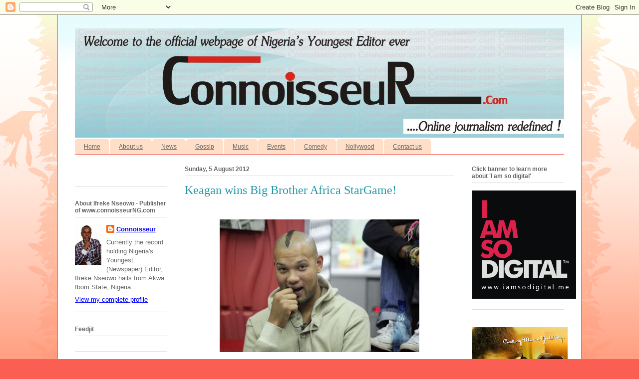

--- FILE ---
content_type: text/html; charset=UTF-8
request_url: https://connoisseurng.blogspot.com/2012/08/keagan-wins-big-brother-africa-stargame.html
body_size: 22491
content:
<!DOCTYPE html>
<html class='v2' dir='ltr' lang='en-GB'>
<head>
<link href='https://www.blogger.com/static/v1/widgets/335934321-css_bundle_v2.css' rel='stylesheet' type='text/css'/>
<meta content='width=1100' name='viewport'/>
<meta content='text/html; charset=UTF-8' http-equiv='Content-Type'/>
<meta content='blogger' name='generator'/>
<link href='https://connoisseurng.blogspot.com/favicon.ico' rel='icon' type='image/x-icon'/>
<link href='http://connoisseurng.blogspot.com/2012/08/keagan-wins-big-brother-africa-stargame.html' rel='canonical'/>
<link rel="alternate" type="application/atom+xml" title="| Connoisseur - Atom" href="https://connoisseurng.blogspot.com/feeds/posts/default" />
<link rel="alternate" type="application/rss+xml" title="| Connoisseur - RSS" href="https://connoisseurng.blogspot.com/feeds/posts/default?alt=rss" />
<link rel="service.post" type="application/atom+xml" title="| Connoisseur - Atom" href="https://www.blogger.com/feeds/1968185691720720801/posts/default" />

<link rel="alternate" type="application/atom+xml" title="| Connoisseur - Atom" href="https://connoisseurng.blogspot.com/feeds/4631301002264586380/comments/default" />
<!--Can't find substitution for tag [blog.ieCssRetrofitLinks]-->
<link href='https://blogger.googleusercontent.com/img/b/R29vZ2xl/AVvXsEjVrY-ACJ1fRQhu6TLzr_2DzDncYnQC-galr7_ur8LL90twkxx865YQKucmKfkUjgDeDTjtbJtzCxxEEWuOG2Leiz8cBYOkgtzHwH-g1Mqi6PTWluzdiOUtgvq-C42Atc8jPGXc_Rmdg123/s400/Keagan.jpg' rel='image_src'/>
<meta content='http://connoisseurng.blogspot.com/2012/08/keagan-wins-big-brother-africa-stargame.html' property='og:url'/>
<meta content='Keagan wins Big Brother Africa StarGame!' property='og:title'/>
<meta content='      South African Housemate Keagan  has won the Big Brother StarGame! After 91 long days in the house, the young lad has finally hit the j...' property='og:description'/>
<meta content='https://blogger.googleusercontent.com/img/b/R29vZ2xl/AVvXsEjVrY-ACJ1fRQhu6TLzr_2DzDncYnQC-galr7_ur8LL90twkxx865YQKucmKfkUjgDeDTjtbJtzCxxEEWuOG2Leiz8cBYOkgtzHwH-g1Mqi6PTWluzdiOUtgvq-C42Atc8jPGXc_Rmdg123/w1200-h630-p-k-no-nu/Keagan.jpg' property='og:image'/>
<title>| Connoisseur: Keagan wins Big Brother Africa StarGame!</title>
<style id='page-skin-1' type='text/css'><!--
/*
-----------------------------------------------
Blogger Template Style
Name:     Ethereal
Designer: Jason Morrow
URL:      jasonmorrow.etsy.com
----------------------------------------------- */
/* Content
----------------------------------------------- */
body {
font: normal normal 13px Arial, Tahoma, Helvetica, FreeSans, sans-serif;
color: #666666;
background: #fb5e53 url(//www.blogblog.com/1kt/ethereal/birds-2toned-bg.png) repeat-x scroll top center;
}
html body .content-outer {
min-width: 0;
max-width: 100%;
width: 100%;
}
a:link {
text-decoration: none;
color: #2198a6;
}
a:visited {
text-decoration: none;
color: #4d469c;
}
a:hover {
text-decoration: underline;
color: #2198a6;
}
.main-inner {
padding-top: 15px;
}
.body-fauxcolumn-outer {
background: transparent none repeat-x scroll top center;
}
.content-fauxcolumns .fauxcolumn-inner {
background: #ffffff url(//www.blogblog.com/1kt/ethereal/bird-2toned-blue-fade.png) repeat-x scroll top left;
border-left: 1px solid #fb5e53;
border-right: 1px solid #fb5e53;
}
/* Flexible Background
----------------------------------------------- */
.content-fauxcolumn-outer .fauxborder-left {
width: 100%;
padding-left: 300px;
margin-left: -300px;
background-color: transparent;
background-image: url(//themes.googleusercontent.com/image?id=0BwVBOzw_-hbMNjViMzQ0ZDEtMWU1NS00ZTBkLWFjY2EtZjM5YmU4OTA2MjBm);
background-repeat: no-repeat;
background-position: left top;
}
.content-fauxcolumn-outer .fauxborder-right {
margin-right: -299px;
width: 299px;
background-color: transparent;
background-image: url(//themes.googleusercontent.com/image?id=0BwVBOzw_-hbMNjViMzQ0ZDEtMWU1NS00ZTBkLWFjY2EtZjM5YmU4OTA2MjBm);
background-repeat: no-repeat;
background-position: right top;
}
/* Columns
----------------------------------------------- */
.content-inner {
padding: 0;
}
/* Header
----------------------------------------------- */
.header-inner {
padding: 27px 0 3px;
}
.header-inner .section {
margin: 0 35px;
}
.Header h1 {
font: normal normal 60px Times, 'Times New Roman', FreeSerif, serif;
color: #ff8b8b;
}
.Header h1 a {
color: #ff8b8b;
}
.Header .description {
font-size: 115%;
color: #666666;
}
.header-inner .Header .titlewrapper,
.header-inner .Header .descriptionwrapper {
padding-left: 0;
padding-right: 0;
margin-bottom: 0;
}
/* Tabs
----------------------------------------------- */
.tabs-outer {
position: relative;
background: transparent;
}
.tabs-cap-top, .tabs-cap-bottom {
position: absolute;
width: 100%;
}
.tabs-cap-bottom {
bottom: 0;
}
.tabs-inner {
padding: 0;
}
.tabs-inner .section {
margin: 0 35px;
}
*+html body .tabs-inner .widget li {
padding: 1px;
}
.PageList {
border-bottom: 1px solid #fb5e53;
}
.tabs-inner .widget li.selected a,
.tabs-inner .widget li a:hover {
position: relative;
-moz-border-radius-topleft: 5px;
-moz-border-radius-topright: 5px;
-webkit-border-top-left-radius: 5px;
-webkit-border-top-right-radius: 5px;
-goog-ms-border-top-left-radius: 5px;
-goog-ms-border-top-right-radius: 5px;
border-top-left-radius: 5px;
border-top-right-radius: 5px;
background: #ffa183 none ;
color: #ffffff;
}
.tabs-inner .widget li a {
display: inline-block;
margin: 0;
margin-right: 1px;
padding: .65em 1.5em;
font: normal normal 12px Arial, Tahoma, Helvetica, FreeSans, sans-serif;
color: #666666;
background-color: #ffdfc7;
-moz-border-radius-topleft: 5px;
-moz-border-radius-topright: 5px;
-webkit-border-top-left-radius: 5px;
-webkit-border-top-right-radius: 5px;
-goog-ms-border-top-left-radius: 5px;
-goog-ms-border-top-right-radius: 5px;
border-top-left-radius: 5px;
border-top-right-radius: 5px;
}
/* Headings
----------------------------------------------- */
h2 {
font: normal bold 12px Arial, Tahoma, Helvetica, FreeSans, sans-serif;
color: #666666;
}
/* Widgets
----------------------------------------------- */
.main-inner .column-left-inner {
padding: 0 0 0 20px;
}
.main-inner .column-left-inner .section {
margin-right: 0;
}
.main-inner .column-right-inner {
padding: 0 20px 0 0;
}
.main-inner .column-right-inner .section {
margin-left: 0;
}
.main-inner .section {
padding: 0;
}
.main-inner .widget {
padding: 0 0 15px;
margin: 20px 0;
border-bottom: 1px solid #dbdbdb;
}
.main-inner .widget h2 {
margin: 0;
padding: .6em 0 .5em;
}
.footer-inner .widget h2 {
padding: 0 0 .4em;
}
.main-inner .widget h2 + div, .footer-inner .widget h2 + div {
padding-top: 15px;
}
.main-inner .widget .widget-content {
margin: 0;
padding: 15px 0 0;
}
.main-inner .widget ul, .main-inner .widget #ArchiveList ul.flat {
margin: -15px -15px -15px;
padding: 0;
list-style: none;
}
.main-inner .sidebar .widget h2 {
border-bottom: 1px solid #dbdbdb;
}
.main-inner .widget #ArchiveList {
margin: -15px 0 0;
}
.main-inner .widget ul li, .main-inner .widget #ArchiveList ul.flat li {
padding: .5em 15px;
text-indent: 0;
}
.main-inner .widget #ArchiveList ul li {
padding-top: .25em;
padding-bottom: .25em;
}
.main-inner .widget ul li:first-child, .main-inner .widget #ArchiveList ul.flat li:first-child {
border-top: none;
}
.main-inner .widget ul li:last-child, .main-inner .widget #ArchiveList ul.flat li:last-child {
border-bottom: none;
}
.main-inner .widget .post-body ul {
padding: 0 2.5em;
margin: .5em 0;
list-style: disc;
}
.main-inner .widget .post-body ul li {
padding: 0.25em 0;
margin-bottom: .25em;
color: #666666;
border: none;
}
.footer-inner .widget ul {
padding: 0;
list-style: none;
}
.widget .zippy {
color: #cccccc;
}
/* Posts
----------------------------------------------- */
.main.section {
margin: 0 20px;
}
body .main-inner .Blog {
padding: 0;
background-color: transparent;
border: none;
}
.main-inner .widget h2.date-header {
border-bottom: 1px solid #dbdbdb;
}
.date-outer {
position: relative;
margin: 15px 0 20px;
}
.date-outer:first-child {
margin-top: 0;
}
.date-posts {
clear: both;
}
.post-outer, .inline-ad {
border-bottom: 1px solid #dbdbdb;
padding: 30px 0;
}
.post-outer {
padding-bottom: 10px;
}
.post-outer:first-child {
padding-top: 0;
border-top: none;
}
.post-outer:last-child, .inline-ad:last-child {
border-bottom: none;
}
.post-body img {
padding: 8px;
}
h3.post-title, h4 {
font: normal normal 24px Times, Times New Roman, serif;
color: #2198a6;
}
h3.post-title a {
font: normal normal 24px Times, Times New Roman, serif;
color: #2198a6;
text-decoration: none;
}
h3.post-title a:hover {
color: #2198a6;
text-decoration: underline;
}
.post-header {
margin: 0 0 1.5em;
}
.post-body {
line-height: 1.4;
}
.post-footer {
margin: 1.5em 0 0;
}
#blog-pager {
padding: 15px;
}
.blog-feeds, .post-feeds {
margin: 1em 0;
text-align: center;
}
.post-outer .comments {
margin-top: 2em;
}
/* Comments
----------------------------------------------- */
.comments .comments-content .icon.blog-author {
background-repeat: no-repeat;
background-image: url([data-uri]);
}
.comments .comments-content .loadmore a {
background: #ffffff url(//www.blogblog.com/1kt/ethereal/bird-2toned-blue-fade.png) repeat-x scroll top left;
}
.comments .comments-content .loadmore a {
border-top: 1px solid #dbdbdb;
border-bottom: 1px solid #dbdbdb;
}
.comments .comment-thread.inline-thread {
background: #ffffff url(//www.blogblog.com/1kt/ethereal/bird-2toned-blue-fade.png) repeat-x scroll top left;
}
.comments .continue {
border-top: 2px solid #dbdbdb;
}
/* Footer
----------------------------------------------- */
.footer-inner {
padding: 30px 0;
overflow: hidden;
}
/* Mobile
----------------------------------------------- */
body.mobile  {
background-size: auto
}
.mobile .body-fauxcolumn-outer {
background: ;
}
.mobile .content-fauxcolumns .fauxcolumn-inner {
opacity: 0.75;
}
.mobile .content-fauxcolumn-outer .fauxborder-right {
margin-right: 0;
}
.mobile-link-button {
background-color: #ffa183;
}
.mobile-link-button a:link, .mobile-link-button a:visited {
color: #ffffff;
}
.mobile-index-contents {
color: #444444;
}
.mobile .body-fauxcolumn-outer {
background-size: 100% auto;
}
.mobile .mobile-date-outer {
border-bottom: transparent;
}
.mobile .PageList {
border-bottom: none;
}
.mobile .tabs-inner .section {
margin: 0;
}
.mobile .tabs-inner .PageList .widget-content {
background: #ffa183 none;
color: #ffffff;
}
.mobile .tabs-inner .PageList .widget-content .pagelist-arrow {
border-left: 1px solid #ffffff;
}
.mobile .footer-inner {
overflow: visible;
}
body.mobile .AdSense {
margin: 0 -10px;
}

--></style>
<style id='template-skin-1' type='text/css'><!--
body {
min-width: 1050px;
}
.content-outer, .content-fauxcolumn-outer, .region-inner {
min-width: 1050px;
max-width: 1050px;
_width: 1050px;
}
.main-inner .columns {
padding-left: 220px;
padding-right: 220px;
}
.main-inner .fauxcolumn-center-outer {
left: 220px;
right: 220px;
/* IE6 does not respect left and right together */
_width: expression(this.parentNode.offsetWidth -
parseInt("220px") -
parseInt("220px") + 'px');
}
.main-inner .fauxcolumn-left-outer {
width: 220px;
}
.main-inner .fauxcolumn-right-outer {
width: 220px;
}
.main-inner .column-left-outer {
width: 220px;
right: 100%;
margin-left: -220px;
}
.main-inner .column-right-outer {
width: 220px;
margin-right: -220px;
}
#layout {
min-width: 0;
}
#layout .content-outer {
min-width: 0;
width: 800px;
}
#layout .region-inner {
min-width: 0;
width: auto;
}
body#layout div.add_widget {
padding: 8px;
}
body#layout div.add_widget a {
margin-left: 32px;
}
--></style>
<link href='https://www.blogger.com/dyn-css/authorization.css?targetBlogID=1968185691720720801&amp;zx=b9b55342-e7e8-4ce4-b39e-14a271844aa9' media='none' onload='if(media!=&#39;all&#39;)media=&#39;all&#39;' rel='stylesheet'/><noscript><link href='https://www.blogger.com/dyn-css/authorization.css?targetBlogID=1968185691720720801&amp;zx=b9b55342-e7e8-4ce4-b39e-14a271844aa9' rel='stylesheet'/></noscript>
<meta name='google-adsense-platform-account' content='ca-host-pub-1556223355139109'/>
<meta name='google-adsense-platform-domain' content='blogspot.com'/>

<!-- data-ad-client=ca-pub-1399032903962691 -->

</head>
<body class='loading variant-hummingBirds2'>
<div class='navbar section' id='navbar' name='Navbar'><div class='widget Navbar' data-version='1' id='Navbar1'><script type="text/javascript">
    function setAttributeOnload(object, attribute, val) {
      if(window.addEventListener) {
        window.addEventListener('load',
          function(){ object[attribute] = val; }, false);
      } else {
        window.attachEvent('onload', function(){ object[attribute] = val; });
      }
    }
  </script>
<div id="navbar-iframe-container"></div>
<script type="text/javascript" src="https://apis.google.com/js/platform.js"></script>
<script type="text/javascript">
      gapi.load("gapi.iframes:gapi.iframes.style.bubble", function() {
        if (gapi.iframes && gapi.iframes.getContext) {
          gapi.iframes.getContext().openChild({
              url: 'https://www.blogger.com/navbar/1968185691720720801?po\x3d4631301002264586380\x26origin\x3dhttps://connoisseurng.blogspot.com',
              where: document.getElementById("navbar-iframe-container"),
              id: "navbar-iframe"
          });
        }
      });
    </script><script type="text/javascript">
(function() {
var script = document.createElement('script');
script.type = 'text/javascript';
script.src = '//pagead2.googlesyndication.com/pagead/js/google_top_exp.js';
var head = document.getElementsByTagName('head')[0];
if (head) {
head.appendChild(script);
}})();
</script>
</div></div>
<div class='body-fauxcolumns'>
<div class='fauxcolumn-outer body-fauxcolumn-outer'>
<div class='cap-top'>
<div class='cap-left'></div>
<div class='cap-right'></div>
</div>
<div class='fauxborder-left'>
<div class='fauxborder-right'></div>
<div class='fauxcolumn-inner'>
</div>
</div>
<div class='cap-bottom'>
<div class='cap-left'></div>
<div class='cap-right'></div>
</div>
</div>
</div>
<div class='content'>
<div class='content-fauxcolumns'>
<div class='fauxcolumn-outer content-fauxcolumn-outer'>
<div class='cap-top'>
<div class='cap-left'></div>
<div class='cap-right'></div>
</div>
<div class='fauxborder-left'>
<div class='fauxborder-right'></div>
<div class='fauxcolumn-inner'>
</div>
</div>
<div class='cap-bottom'>
<div class='cap-left'></div>
<div class='cap-right'></div>
</div>
</div>
</div>
<div class='content-outer'>
<div class='content-cap-top cap-top'>
<div class='cap-left'></div>
<div class='cap-right'></div>
</div>
<div class='fauxborder-left content-fauxborder-left'>
<div class='fauxborder-right content-fauxborder-right'></div>
<div class='content-inner'>
<header>
<div class='header-outer'>
<div class='header-cap-top cap-top'>
<div class='cap-left'></div>
<div class='cap-right'></div>
</div>
<div class='fauxborder-left header-fauxborder-left'>
<div class='fauxborder-right header-fauxborder-right'></div>
<div class='region-inner header-inner'>
<div class='header section' id='header' name='Header'><div class='widget Header' data-version='1' id='Header1'>
<div id='header-inner'>
<a href='https://connoisseurng.blogspot.com/' style='display: block'>
<img alt='| Connoisseur' height='219px; ' id='Header1_headerimg' src='https://blogger.googleusercontent.com/img/b/R29vZ2xl/AVvXsEhmjVVSD2z4rHbUTdlIhlmr421KITn07qHHHgK4js9oqAV-rjFt44WmbYn7YARyhfFXowqvY11FnY_qXhlMf2Nu9rO1QmmxaLLcovkTWlfSWJ2Qw4mpQguGx5HMB8Gf0D8yqXcDZ6f-d-nR/s1600/connoisseurlogo.jpg' style='display: block' width='984px; '/>
</a>
</div>
</div></div>
</div>
</div>
<div class='header-cap-bottom cap-bottom'>
<div class='cap-left'></div>
<div class='cap-right'></div>
</div>
</div>
</header>
<div class='tabs-outer'>
<div class='tabs-cap-top cap-top'>
<div class='cap-left'></div>
<div class='cap-right'></div>
</div>
<div class='fauxborder-left tabs-fauxborder-left'>
<div class='fauxborder-right tabs-fauxborder-right'></div>
<div class='region-inner tabs-inner'>
<div class='tabs section' id='crosscol' name='Cross-column'><div class='widget PageList' data-version='1' id='PageList1'>
<h2>Pages</h2>
<div class='widget-content'>
<ul>
<li>
<a href='https://connoisseurng.blogspot.com/'>Home</a>
</li>
<li>
<a href='https://connoisseurng.blogspot.com/p/news.html'>About us</a>
</li>
<li>
<a href='https://connoisseurng.blogspot.com/p/nollywood.html'>News</a>
</li>
<li>
<a href='https://connoisseurng.blogspot.com/p/gossip.html'>Gossip</a>
</li>
<li>
<a href='https://connoisseurng.blogspot.com/p/music.html'>Music</a>
</li>
<li>
<a href='https://connoisseurng.blogspot.com/p/events.html'>Events</a>
</li>
<li>
<a href='https://connoisseurng.blogspot.com/p/comedy.html'>Comedy</a>
</li>
<li>
<a href='https://connoisseurng.blogspot.com/p/nollywood_07.html'>Nollywood</a>
</li>
<li>
<a href='https://connoisseurng.blogspot.com/p/contact-us.html'>Contact us</a>
</li>
</ul>
<div class='clear'></div>
</div>
</div></div>
<div class='tabs no-items section' id='crosscol-overflow' name='Cross-Column 2'></div>
</div>
</div>
<div class='tabs-cap-bottom cap-bottom'>
<div class='cap-left'></div>
<div class='cap-right'></div>
</div>
</div>
<div class='main-outer'>
<div class='main-cap-top cap-top'>
<div class='cap-left'></div>
<div class='cap-right'></div>
</div>
<div class='fauxborder-left main-fauxborder-left'>
<div class='fauxborder-right main-fauxborder-right'></div>
<div class='region-inner main-inner'>
<div class='columns fauxcolumns'>
<div class='fauxcolumn-outer fauxcolumn-center-outer'>
<div class='cap-top'>
<div class='cap-left'></div>
<div class='cap-right'></div>
</div>
<div class='fauxborder-left'>
<div class='fauxborder-right'></div>
<div class='fauxcolumn-inner'>
</div>
</div>
<div class='cap-bottom'>
<div class='cap-left'></div>
<div class='cap-right'></div>
</div>
</div>
<div class='fauxcolumn-outer fauxcolumn-left-outer'>
<div class='cap-top'>
<div class='cap-left'></div>
<div class='cap-right'></div>
</div>
<div class='fauxborder-left'>
<div class='fauxborder-right'></div>
<div class='fauxcolumn-inner'>
</div>
</div>
<div class='cap-bottom'>
<div class='cap-left'></div>
<div class='cap-right'></div>
</div>
</div>
<div class='fauxcolumn-outer fauxcolumn-right-outer'>
<div class='cap-top'>
<div class='cap-left'></div>
<div class='cap-right'></div>
</div>
<div class='fauxborder-left'>
<div class='fauxborder-right'></div>
<div class='fauxcolumn-inner'>
</div>
</div>
<div class='cap-bottom'>
<div class='cap-left'></div>
<div class='cap-right'></div>
</div>
</div>
<!-- corrects IE6 width calculation -->
<div class='columns-inner'>
<div class='column-center-outer'>
<div class='column-center-inner'>
<div class='main section' id='main' name='Main'><div class='widget Blog' data-version='1' id='Blog1'>
<div class='blog-posts hfeed'>

          <div class="date-outer">
        
<h2 class='date-header'><span>Sunday, 5 August 2012</span></h2>

          <div class="date-posts">
        
<div class='post-outer'>
<div class='post hentry uncustomized-post-template' itemprop='blogPost' itemscope='itemscope' itemtype='http://schema.org/BlogPosting'>
<meta content='https://blogger.googleusercontent.com/img/b/R29vZ2xl/AVvXsEjVrY-ACJ1fRQhu6TLzr_2DzDncYnQC-galr7_ur8LL90twkxx865YQKucmKfkUjgDeDTjtbJtzCxxEEWuOG2Leiz8cBYOkgtzHwH-g1Mqi6PTWluzdiOUtgvq-C42Atc8jPGXc_Rmdg123/s400/Keagan.jpg' itemprop='image_url'/>
<meta content='1968185691720720801' itemprop='blogId'/>
<meta content='4631301002264586380' itemprop='postId'/>
<a name='4631301002264586380'></a>
<h3 class='post-title entry-title' itemprop='name'>
Keagan wins Big Brother Africa StarGame!
</h3>
<div class='post-header'>
<div class='post-header-line-1'></div>
</div>
<div class='post-body entry-content' id='post-body-4631301002264586380' itemprop='description articleBody'>
<link href="file:///C:%5CUsers%5Cuser%5CAppData%5CLocal%5CTemp%5Cmsohtml1%5C01%5Cclip_filelist.xml" rel="File-List"></link><o:smarttagtype name="country-region" namespaceuri="urn:schemas-microsoft-com:office:smarttags"></o:smarttagtype><o:smarttagtype name="place" namespaceuri="urn:schemas-microsoft-com:office:smarttags"></o:smarttagtype><style>
<!--
 /* Style Definitions */
 p.MsoNormal, li.MsoNormal, div.MsoNormal
 {mso-style-parent:"";
 margin:0in;
 margin-bottom:.0001pt;
 mso-pagination:widow-orphan;
 font-size:12.0pt;
 font-family:"Times New Roman";
 mso-fareast-font-family:"Times New Roman";}
a:link, span.MsoHyperlink
 {color:blue;
 text-decoration:underline;
 text-underline:single;}
a:visited, span.MsoHyperlinkFollowed
 {color:purple;
 text-decoration:underline;
 text-underline:single;}
p
 {mso-margin-top-alt:auto;
 margin-right:0in;
 mso-margin-bottom-alt:auto;
 margin-left:0in;
 mso-pagination:widow-orphan;
 font-size:12.0pt;
 font-family:"Times New Roman";
 mso-fareast-font-family:"Times New Roman";}
@page Section1
 {size:8.5in 11.0in;
 margin:1.0in 1.25in 1.0in 1.25in;
 mso-header-margin:.5in;
 mso-footer-margin:.5in;
 mso-paper-source:0;}
div.Section1
 {page:Section1;}
-->
</style>

<br />
<div class="separator" style="clear: both; text-align: center;">
<a href="https://blogger.googleusercontent.com/img/b/R29vZ2xl/AVvXsEjVrY-ACJ1fRQhu6TLzr_2DzDncYnQC-galr7_ur8LL90twkxx865YQKucmKfkUjgDeDTjtbJtzCxxEEWuOG2Leiz8cBYOkgtzHwH-g1Mqi6PTWluzdiOUtgvq-C42Atc8jPGXc_Rmdg123/s1600/Keagan.jpg" imageanchor="1" style="margin-left: 1em; margin-right: 1em;"><img border="0" height="266" src="https://blogger.googleusercontent.com/img/b/R29vZ2xl/AVvXsEjVrY-ACJ1fRQhu6TLzr_2DzDncYnQC-galr7_ur8LL90twkxx865YQKucmKfkUjgDeDTjtbJtzCxxEEWuOG2Leiz8cBYOkgtzHwH-g1Mqi6PTWluzdiOUtgvq-C42Atc8jPGXc_Rmdg123/s400/Keagan.jpg" width="400" /></a></div>
<div style="margin: 0in 0in 0.0001pt;">
<strong><span style="color: black; font-family: Arial; font-size: 10pt; font-weight: normal;">South African Housemate </span></strong><strong><span style="color: black; font-family: Arial; font-size: 10pt;"><span style="color: black; font-weight: normal; text-decoration: none;">Keagan</span></span></strong><strong><span style="color: black; font-family: Arial; font-size: 10pt; font-weight: normal;"> has won the Big Brother StarGame! </span></strong><span style="color: black; font-family: Arial; font-size: 10pt;">After 91 long days in
the house, the young lad has finally hit the jack pot. His journey started in
Doenville with partner <strong><span style="font-family: Arial; font-weight: normal;">Lee</span></strong><b> </b>who was evicted on the same night he was Upgraded to Upville.<a name="more"></a><o:p></o:p></span></div>
<div style="margin: 0in 0in 0.0001pt;">
<span style="color: black; font-family: Arial; font-size: 10pt;">This means that <st1:country -region="-region" w:st="on"><st1:place w:st="on">South Africa</st1:place></st1:country> has won Big Brother
for the first time after a long wait.<o:p></o:p></span></div>
<div style="margin: 0in 0in 0.0001pt;">
<span style="color: black; font-family: Arial; font-size: 10pt;">The South African housemate&nbsp;managed to beat
off stiff competition from 34 other housemates including strong contenders from
Upville.<o:p></o:p></span></div>
<div style="margin: 0in 0in 0.0001pt;">
<span style="color: black; font-family: Arial; font-size: 10pt;"><span style="color: black; text-decoration: none;">Prezzo</span>
was the runner up and was rewarded with a ONE Campaign ambassador slot. He was
also told that he would be attending Jay Z&#8217;s concert in the <st1:country -region="-region" w:st="on"><st1:place w:st="on">United States</st1:place></st1:country>
soon.<o:p></o:p></span></div>
<div style="margin: 0in 0in 0.0001pt;">
<br /></div>
<div style="margin: 0in 0in 0.0001pt;">
<span style="color: black; font-family: Arial; font-size: 10pt;">Source | Bigbrotherafrica.com<o:p></o:p></span></div>
<div style='clear: both;'></div>
</div>
<div class='post-footer'>
<div class='post-footer-line post-footer-line-1'>
<span class='post-author vcard'>
Posted by
<span class='fn' itemprop='author' itemscope='itemscope' itemtype='http://schema.org/Person'>
<meta content='https://www.blogger.com/profile/10372179016978087672' itemprop='url'/>
<a class='g-profile' href='https://www.blogger.com/profile/10372179016978087672' rel='author' title='author profile'>
<span itemprop='name'>Connoisseur</span>
</a>
</span>
</span>
<span class='post-timestamp'>
at
<meta content='http://connoisseurng.blogspot.com/2012/08/keagan-wins-big-brother-africa-stargame.html' itemprop='url'/>
<a class='timestamp-link' href='https://connoisseurng.blogspot.com/2012/08/keagan-wins-big-brother-africa-stargame.html' rel='bookmark' title='permanent link'><abbr class='published' itemprop='datePublished' title='2012-08-05T14:03:00-07:00'>14:03</abbr></a>
</span>
<span class='post-comment-link'>
</span>
<span class='post-icons'>
<span class='item-control blog-admin pid-698071623'>
<a href='https://www.blogger.com/post-edit.g?blogID=1968185691720720801&postID=4631301002264586380&from=pencil' title='Edit Post'>
<img alt='' class='icon-action' height='18' src='https://resources.blogblog.com/img/icon18_edit_allbkg.gif' width='18'/>
</a>
</span>
</span>
<div class='post-share-buttons goog-inline-block'>
<a class='goog-inline-block share-button sb-email' href='https://www.blogger.com/share-post.g?blogID=1968185691720720801&postID=4631301002264586380&target=email' target='_blank' title='Email This'><span class='share-button-link-text'>Email This</span></a><a class='goog-inline-block share-button sb-blog' href='https://www.blogger.com/share-post.g?blogID=1968185691720720801&postID=4631301002264586380&target=blog' onclick='window.open(this.href, "_blank", "height=270,width=475"); return false;' target='_blank' title='BlogThis!'><span class='share-button-link-text'>BlogThis!</span></a><a class='goog-inline-block share-button sb-twitter' href='https://www.blogger.com/share-post.g?blogID=1968185691720720801&postID=4631301002264586380&target=twitter' target='_blank' title='Share to X'><span class='share-button-link-text'>Share to X</span></a><a class='goog-inline-block share-button sb-facebook' href='https://www.blogger.com/share-post.g?blogID=1968185691720720801&postID=4631301002264586380&target=facebook' onclick='window.open(this.href, "_blank", "height=430,width=640"); return false;' target='_blank' title='Share to Facebook'><span class='share-button-link-text'>Share to Facebook</span></a><a class='goog-inline-block share-button sb-pinterest' href='https://www.blogger.com/share-post.g?blogID=1968185691720720801&postID=4631301002264586380&target=pinterest' target='_blank' title='Share to Pinterest'><span class='share-button-link-text'>Share to Pinterest</span></a>
</div>
</div>
<div class='post-footer-line post-footer-line-2'>
<span class='post-labels'>
Labels:
<a href='https://connoisseurng.blogspot.com/search/label/Big%20Brother%20Star%20Game' rel='tag'>Big Brother Star Game</a>,
<a href='https://connoisseurng.blogspot.com/search/label/Downville' rel='tag'>Downville</a>,
<a href='https://connoisseurng.blogspot.com/search/label/Keagan' rel='tag'>Keagan</a>,
<a href='https://connoisseurng.blogspot.com/search/label/Lee' rel='tag'>Lee</a>,
<a href='https://connoisseurng.blogspot.com/search/label/Prezzo' rel='tag'>Prezzo</a>,
<a href='https://connoisseurng.blogspot.com/search/label/Upville' rel='tag'>Upville</a>
</span>
</div>
<div class='post-footer-line post-footer-line-3'>
<span class='post-location'>
</span>
</div>
</div>
</div>
<div class='comments' id='comments'>
<a name='comments'></a>
<h4>No comments:</h4>
<div id='Blog1_comments-block-wrapper'>
<dl class='avatar-comment-indent' id='comments-block'>
</dl>
</div>
<p class='comment-footer'>
<div class='comment-form'>
<a name='comment-form'></a>
<h4 id='comment-post-message'>Post a Comment</h4>
<p>
</p>
<a href='https://www.blogger.com/comment/frame/1968185691720720801?po=4631301002264586380&hl=en-GB&saa=85391&origin=https://connoisseurng.blogspot.com' id='comment-editor-src'></a>
<iframe allowtransparency='true' class='blogger-iframe-colorize blogger-comment-from-post' frameborder='0' height='410px' id='comment-editor' name='comment-editor' src='' width='100%'></iframe>
<script src='https://www.blogger.com/static/v1/jsbin/2830521187-comment_from_post_iframe.js' type='text/javascript'></script>
<script type='text/javascript'>
      BLOG_CMT_createIframe('https://www.blogger.com/rpc_relay.html');
    </script>
</div>
</p>
</div>
</div>

        </div></div>
      
</div>
<div class='blog-pager' id='blog-pager'>
<span id='blog-pager-newer-link'>
<a class='blog-pager-newer-link' href='https://connoisseurng.blogspot.com/2012/08/usain-bolt-wins-100m-olympic-gold.html' id='Blog1_blog-pager-newer-link' title='Newer Post'>Newer Post</a>
</span>
<span id='blog-pager-older-link'>
<a class='blog-pager-older-link' href='https://connoisseurng.blogspot.com/2012/08/photo-intl-gospel-star-aity-dennis.html' id='Blog1_blog-pager-older-link' title='Older Post'>Older Post</a>
</span>
<a class='home-link' href='https://connoisseurng.blogspot.com/'>Home</a>
</div>
<div class='clear'></div>
<div class='post-feeds'>
<div class='feed-links'>
Subscribe to:
<a class='feed-link' href='https://connoisseurng.blogspot.com/feeds/4631301002264586380/comments/default' target='_blank' type='application/atom+xml'>Post Comments (Atom)</a>
</div>
</div>
</div></div>
</div>
</div>
<div class='column-left-outer'>
<div class='column-left-inner'>
<aside>
<div class='sidebar section' id='sidebar-left-1'><div class='widget HTML' data-version='1' id='HTML2'>
<div class='widget-content'>
<a href="http://www.konga.com/daily-deals?k_id=aniekanekah&k_bid=285f3683" target="_top"><img src="https://lh3.googleusercontent.com/blogger_img_proxy/AEn0k_voSzVmL_O08lFIiIwVS3b2dFrvhQyQF3f4i8cNIrfvpkVuFdyww04PWmb2Ep1Px5rDZJZ43Xs3udvkaiZxtaEPHbF3nbS4Z9W0_pX0znX3E2dw9bw6Myl0iOZIeA-YB2daaQ-7phnUgnyqQw=s0-d" alt="" title="" width="200" height="600"></a><img style="border:0" src="https://lh3.googleusercontent.com/blogger_img_proxy/AEn0k_vNtkm1FS_7PZfmPBKsxqyWnBkM6APrI8E-rG8LYz3m_K7ckxxfL3wu6MU1JaF2URKM_YXDxGANGN5qyMw1zWBtMAfjpRiFiFyEbGDbS5-VpwARPUEdPTcz-v0gShQO4UsphNPX12dzE55tzRbSLoo76SvA=s0-d" width="1" height="1" alt="">
</div>
<div class='clear'></div>
</div><div class='widget Profile' data-version='1' id='Profile1'>
<h2>About Ifreke Nseowo - Publisher of www.connoisseurNG.com</h2>
<div class='widget-content'>
<a href='https://www.blogger.com/profile/10372179016978087672'><img alt='My photo' class='profile-img' height='80' src='//blogger.googleusercontent.com/img/b/R29vZ2xl/AVvXsEj9ETiPX0KWFk4E00mFdZ1h0g_z9t1Nx5oiiRPflc2YewIoQvNR-pI9AKDA0wIduzNJzctefITJW9Iws2wuMDhcw4kweoVALyxpwLOfknG3kIbM4izFKBIYAK1pt5vrs_Q/s1600/*' width='53'/></a>
<dl class='profile-datablock'>
<dt class='profile-data'>
<a class='profile-name-link g-profile' href='https://www.blogger.com/profile/10372179016978087672' rel='author' style='background-image: url(//www.blogger.com/img/logo-16.png);'>
Connoisseur
</a>
</dt>
<dd class='profile-textblock'>Currently the record holding Nigeria's Youngest (Newspaper) Editor, Ifreke Nseowo hails from Akwa Ibom State, Nigeria. </dd>
</dl>
<a class='profile-link' href='https://www.blogger.com/profile/10372179016978087672' rel='author'>View my complete profile</a>
<div class='clear'></div>
</div>
</div><div class='widget HTML' data-version='1' id='HTML1'>
<h2 class='title'>Feedjit</h2>
<div class='widget-content'>
<script type="text/javascript" src="//feedjit.com/serve/?vv=955&amp;tft=3&amp;dd=0&amp;wid=8d79be4f7e743037&amp;pid=0&amp;proid=0&amp;bc=FFFFFF&amp;tc=000000&amp;brd1=012B6B&amp;lnk=135D9E&amp;hc=FFFFFF&amp;hfc=2853A8&amp;btn=C99700&amp;ww=200&amp;wne=10&amp;wh=Live+Traffic+Feed&amp;hl=0&amp;hlnks=0&amp;hfce=0&amp;srefs=1&amp;hbars=0"></script><noscript><a href="http://feedjit.com/">Feedjit Live Blog Stats</a></noscript>
</div>
<div class='clear'></div>
</div><div class='widget Text' data-version='1' id='Text1'>
<h2 class='title'>WARNIING</h2>
<div class='widget-content'>
Please do not try to pronounce CONNOISSEUR if you have not done it before to avoid hurting your tongue. You are advised to consult your dictionary for the appropriate pronunciation of the word.<br/>You are welcome to the official webpage of Nigeria's Youngest Editor Ever -<span style="font-weight: bold;"> Ifreke Nseowo</span>.<br/><quickprintreadystate style="display: none;"></quickprintreadystate><quickprintreadystate style="display: none;"></quickprintreadystate>
</div>
<div class='clear'></div>
</div><div class='widget Image' data-version='1' id='Image9'>
<div class='widget-content'>
<a href='http://amaecomglobal.net/'>
<img alt='' height='108' id='Image9_img' src='https://blogger.googleusercontent.com/img/b/R29vZ2xl/AVvXsEhNFpi7kdRoQmHlvf-FYVN1c0GP7o1upryquj4VooN_0gZCsTO9gfSR_YEwZRvWFLexC_9-xcDMMosXpblAobAe05X8yO_53YhZ4xt5KoUf959vAEQlufxqflWNy3q65p1SRAbP8FKsLHqM/s1600/Amaecom.jpg' width='161'/>
</a>
<br/>
</div>
<div class='clear'></div>
</div><div class='widget Stats' data-version='1' id='Stats1'>
<h2>Total Pageviews</h2>
<div class='widget-content'>
<div id='Stats1_content' style='display: none;'>
<script src='https://www.gstatic.com/charts/loader.js' type='text/javascript'></script>
<span id='Stats1_sparklinespan' style='display:inline-block; width:75px; height:30px'></span>
<span class='counter-wrapper text-counter-wrapper' id='Stats1_totalCount'>
</span>
<div class='clear'></div>
</div>
</div>
</div><div class='widget HTML' data-version='1' id='HTML3'>
<div class='widget-content'>
<a href="http://www.konga.com/men-s-wear?k_id=aniekanekah&k_bid=21b06a15" target="_top"><img src="https://lh3.googleusercontent.com/blogger_img_proxy/AEn0k_vmLJiqYJoY9X7n-JZnEIPQ1RvCZeLiMUg0S1UWrZ5fLoFstTBJil-cYSqdHr6i2O-FqXSryru6vkjQFrLaZpoXfjmw00BLH8D4dDsPCg3dNQGxjnk4gMddtkNJfAHTsGBx12WbTlxA8kOENw=s0-d" alt="" title="" width="200" height="700"></a><img style="border:0" src="https://lh3.googleusercontent.com/blogger_img_proxy/AEn0k_vrC5prhOXDHY0VwXwrgeQSBeT6JY0rGkFERJNXbCKXHbrquPEboYa5iPIIL3Y6RiL5KcJ7507h2vfzbgCWYcEczQLc62cRADhvnIKNFhTMTxZZMHNNwWvalaIA8ph0pjIGfd9XaFA5fmf-3qMsXksbzZSJWQ=s0-d" width="1" height="1" alt="">
</div>
<div class='clear'></div>
</div></div>
</aside>
</div>
</div>
<div class='column-right-outer'>
<div class='column-right-inner'>
<aside>
<div class='sidebar section' id='sidebar-right-1'><div class='widget Image' data-version='1' id='Image12'>
<h2>Click banner to learn more about 'I am so digital'</h2>
<div class='widget-content'>
<a href='http://iamsodigital.me/'>
<img alt='Click banner to learn more about &#39;I am so digital&#39;' height='218' id='Image12_img' src='https://blogger.googleusercontent.com/img/b/R29vZ2xl/AVvXsEgM4Lxs0PrRKHlKor5bAgpE30H7TJb1cIgFowd9-QIOwJ-nxUJlFB4XoeVWa8sdS3VsPlIvKDhhAGftlm67mBmNczqSnOvPdLGdX1p-1kTKsPDl60D2DMk5aSzMnh4czEFd0z3JosVtg7Cz/s300/iamsodigital.png' width='209'/>
</a>
<br/>
</div>
<div class='clear'></div>
</div><div class='widget Image' data-version='1' id='Image14'>
<div class='widget-content'>
<img alt='' height='300' id='Image14_img' src='https://blogger.googleusercontent.com/img/b/R29vZ2xl/AVvXsEh04DI13M_jbRCu8ZgqAcHcGzLIDpgZAfa1pzufyHJInBHQkiIubNGH4qmr2HpqqP_RWBJB9zsqbShccC3w3ApBQk7GDHSmD1nEtYFHCQFpD5VJZBHDFn5ro-op6XVev0V0LWWdIUm-wo4o/s300/EEEEE.jpg' width='192'/>
<br/>
</div>
<div class='clear'></div>
</div><div class='widget Translate' data-version='1' id='Translate1'>
<h2 class='title'>Translate</h2>
<div id='google_translate_element'></div>
<script>
    function googleTranslateElementInit() {
      new google.translate.TranslateElement({
        pageLanguage: 'en',
        autoDisplay: 'true',
        layout: google.translate.TranslateElement.InlineLayout.VERTICAL
      }, 'google_translate_element');
    }
  </script>
<script src='//translate.google.com/translate_a/element.js?cb=googleTranslateElementInit'></script>
<div class='clear'></div>
</div><div class='widget Image' data-version='1' id='Image4'>
<h2>"The Most Decorated" governor has endorsed E101Magazine</h2>
<div class='widget-content'>
<a href='http://www.nollywoodgossip.net/2011/12/28/e101magazine-honors-the-governor-of-akwa-ibom-state-his-excellency-chief-dr-godswill-akpabio/http://www.nollywoodgossip.net/2011/12/28/e101magazine-honors-the-governor-of-akwa-ibom-state-his-excellency-chief-dr-godswill-akpabio/'>
<img alt='"The Most Decorated" governor has endorsed E101Magazine' height='555' id='Image4_img' src='https://blogger.googleusercontent.com/img/b/R29vZ2xl/AVvXsEgcw0ZamasU9srHoB3OFQjD6gHc1a5Gnx2nLcAfeco6x-OPriKVxLfkjAv-nGqri3YWgEBGu4J07PmHq25SrP-5pSKBUvdcA5VCUCGPyC_Enh8ZSuGEkUVMHkGDqZ5BPJHQEWcSWIgai1Py/s1600/governor+akpabio+3.jpg' width='204'/>
</a>
<br/>
<span class='caption'>The Revolution in Print !</span>
</div>
<div class='clear'></div>
</div><div class='widget Image' data-version='1' id='Image11'>
<div class='widget-content'>
<img alt='' height='203' id='Image11_img' src='https://blogger.googleusercontent.com/img/b/R29vZ2xl/AVvXsEin05aVCPSKPM3z5y1Imnu0nbrItxUV5DQdk_GS0eN0x-OTmZnJTnlQb-TqaBKyKM9fV6YeT1LdqqPy6aUbejay1o2ofXGHbwcPqw3G1iGLGjb70TyeOr2W3IqrO6d5rpRuCw5Q_IhKPFhS/s240/sombodi.jpg' width='240'/>
<br/>
</div>
<div class='clear'></div>
</div><div class='widget Subscribe' data-version='1' id='Subscribe1'>
<div style='white-space:nowrap'>
<h2 class='title'>Subscribe To</h2>
<div class='widget-content'>
<div class='subscribe-wrapper subscribe-type-POST'>
<div class='subscribe expanded subscribe-type-POST' id='SW_READER_LIST_Subscribe1POST' style='display:none;'>
<div class='top'>
<span class='inner' onclick='return(_SW_toggleReaderList(event, "Subscribe1POST"));'>
<img class='subscribe-dropdown-arrow' src='https://resources.blogblog.com/img/widgets/arrow_dropdown.gif'/>
<img align='absmiddle' alt='' border='0' class='feed-icon' src='https://resources.blogblog.com/img/icon_feed12.png'/>
Posts
</span>
<div class='feed-reader-links'>
<a class='feed-reader-link' href='https://www.netvibes.com/subscribe.php?url=https%3A%2F%2Fconnoisseurng.blogspot.com%2Ffeeds%2Fposts%2Fdefault' target='_blank'>
<img src='https://resources.blogblog.com/img/widgets/subscribe-netvibes.png'/>
</a>
<a class='feed-reader-link' href='https://add.my.yahoo.com/content?url=https%3A%2F%2Fconnoisseurng.blogspot.com%2Ffeeds%2Fposts%2Fdefault' target='_blank'>
<img src='https://resources.blogblog.com/img/widgets/subscribe-yahoo.png'/>
</a>
<a class='feed-reader-link' href='https://connoisseurng.blogspot.com/feeds/posts/default' target='_blank'>
<img align='absmiddle' class='feed-icon' src='https://resources.blogblog.com/img/icon_feed12.png'/>
                  Atom
                </a>
</div>
</div>
<div class='bottom'></div>
</div>
<div class='subscribe' id='SW_READER_LIST_CLOSED_Subscribe1POST' onclick='return(_SW_toggleReaderList(event, "Subscribe1POST"));'>
<div class='top'>
<span class='inner'>
<img class='subscribe-dropdown-arrow' src='https://resources.blogblog.com/img/widgets/arrow_dropdown.gif'/>
<span onclick='return(_SW_toggleReaderList(event, "Subscribe1POST"));'>
<img align='absmiddle' alt='' border='0' class='feed-icon' src='https://resources.blogblog.com/img/icon_feed12.png'/>
Posts
</span>
</span>
</div>
<div class='bottom'></div>
</div>
</div>
<div class='subscribe-wrapper subscribe-type-PER_POST'>
<div class='subscribe expanded subscribe-type-PER_POST' id='SW_READER_LIST_Subscribe1PER_POST' style='display:none;'>
<div class='top'>
<span class='inner' onclick='return(_SW_toggleReaderList(event, "Subscribe1PER_POST"));'>
<img class='subscribe-dropdown-arrow' src='https://resources.blogblog.com/img/widgets/arrow_dropdown.gif'/>
<img align='absmiddle' alt='' border='0' class='feed-icon' src='https://resources.blogblog.com/img/icon_feed12.png'/>
Comments
</span>
<div class='feed-reader-links'>
<a class='feed-reader-link' href='https://www.netvibes.com/subscribe.php?url=https%3A%2F%2Fconnoisseurng.blogspot.com%2Ffeeds%2F4631301002264586380%2Fcomments%2Fdefault' target='_blank'>
<img src='https://resources.blogblog.com/img/widgets/subscribe-netvibes.png'/>
</a>
<a class='feed-reader-link' href='https://add.my.yahoo.com/content?url=https%3A%2F%2Fconnoisseurng.blogspot.com%2Ffeeds%2F4631301002264586380%2Fcomments%2Fdefault' target='_blank'>
<img src='https://resources.blogblog.com/img/widgets/subscribe-yahoo.png'/>
</a>
<a class='feed-reader-link' href='https://connoisseurng.blogspot.com/feeds/4631301002264586380/comments/default' target='_blank'>
<img align='absmiddle' class='feed-icon' src='https://resources.blogblog.com/img/icon_feed12.png'/>
                  Atom
                </a>
</div>
</div>
<div class='bottom'></div>
</div>
<div class='subscribe' id='SW_READER_LIST_CLOSED_Subscribe1PER_POST' onclick='return(_SW_toggleReaderList(event, "Subscribe1PER_POST"));'>
<div class='top'>
<span class='inner'>
<img class='subscribe-dropdown-arrow' src='https://resources.blogblog.com/img/widgets/arrow_dropdown.gif'/>
<span onclick='return(_SW_toggleReaderList(event, "Subscribe1PER_POST"));'>
<img align='absmiddle' alt='' border='0' class='feed-icon' src='https://resources.blogblog.com/img/icon_feed12.png'/>
Comments
</span>
</span>
</div>
<div class='bottom'></div>
</div>
</div>
<div style='clear:both'></div>
</div>
</div>
<div class='clear'></div>
</div><div class='widget BlogSearch' data-version='1' id='BlogSearch1'>
<h2 class='title'>Search This Blog</h2>
<div class='widget-content'>
<div id='BlogSearch1_form'>
<form action='https://connoisseurng.blogspot.com/search' class='gsc-search-box' target='_top'>
<table cellpadding='0' cellspacing='0' class='gsc-search-box'>
<tbody>
<tr>
<td class='gsc-input'>
<input autocomplete='off' class='gsc-input' name='q' size='10' title='search' type='text' value=''/>
</td>
<td class='gsc-search-button'>
<input class='gsc-search-button' title='search' type='submit' value='Search'/>
</td>
</tr>
</tbody>
</table>
</form>
</div>
</div>
<div class='clear'></div>
</div><div class='widget Image' data-version='1' id='Image5'>
<div class='widget-content'>
<a href='http://www.etighichat.com'>
<img alt='' height='240' id='Image5_img' src='https://blogger.googleusercontent.com/img/b/R29vZ2xl/AVvXsEiClYfSYXs4L18UyTXgrn0Fq65HmXRGHk3J3m65eqck-XuihQea2TyawFh0LY5nuBrE64_HvHi_IhMqcHYHWxaqa6gzrpEDCC4Mtz34ipkq414OQUwVwVAAD6Km7JT7b5jOy6KOKwJk8Tui/s240/Etighi+chat.jpg' width='184'/>
</a>
<br/>
<span class='caption'>Click HERE to join Africa's largest SNS</span>
</div>
<div class='clear'></div>
</div><div class='widget Image' data-version='1' id='Image1'>
<div class='widget-content'>
<img alt='' height='240' id='Image1_img' src='https://blogger.googleusercontent.com/img/b/R29vZ2xl/AVvXsEgnF0P-7iCIdhSOP14avLDrd62Que0UTTPbc6BctOORlvqnyqKUMTXQxH7N5F4N7DiFKowqNMDitU62d1r4nS3vrcBvOV2H7mmyRCBX0xsGPA8uAKItNaD5GZljJxGokJ3S_iFfeMXaRLtE/s240/e101+awards+ad.jpg' width='123'/>
<br/>
</div>
<div class='clear'></div>
</div><div class='widget BlogList' data-version='1' id='BlogList1'>
<h2 class='title'>My Blog List</h2>
<div class='widget-content'>
<div class='blog-list-container' id='BlogList1_container'>
<ul id='BlogList1_blogs'>
<li style='display: block;'>
<div class='blog-icon'>
<img data-lateloadsrc='https://lh3.googleusercontent.com/blogger_img_proxy/AEn0k_tjtPYSjWfz3AXMqJxHdmOFCsg6lTYLDQOn2CjnqRal14ESl4Khbfa5eHcBTi0asabgRuChNKXRCFOQEQs2Hmg1yrQ=s16-w16-h16' height='16' width='16'/>
</div>
<div class='blog-content'>
<div class='blog-title'>
<a href='https://360nobs.com' target='_blank'>
360Nobs.com</a>
</div>
<div class='item-content'>
<span class='item-title'>
<a href='https://360nobs.com/2020/10/lazzy-zuka-features-fountain/' target='_blank'>
Lazzy Zuka Features Fountain
</a>
</span>

                      -
                    
<span class='item-snippet'>
LARRY ZUKA features FOUNTAIN !! As he promised months back to hit us with a 
new single following the success of &#8220;Bulum Na ba&#8221;,Zuka has delivered on his 
pro...
</span>
<div class='item-time'>
5 years ago
</div>
</div>
</div>
<div style='clear: both;'></div>
</li>
<li style='display: block;'>
<div class='blog-icon'>
<img data-lateloadsrc='https://lh3.googleusercontent.com/blogger_img_proxy/AEn0k_vj01vAT2Xjg2ySMLjy1XrshYlPxeadpb-72wq7D0mt8WVZE8HexQIdD66AfgLvLgzmXcqBIGF-dEK1qa3180SoWPvGc3V7BRgp=s16-w16-h16' height='16' width='16'/>
</div>
<div class='blog-content'>
<div class='blog-title'>
<a href='https://www.bellanaija.com' target='_blank'>
Bella Naija</a>
</div>
<div class='item-content'>
<span class='item-title'>
<a href='https://www.bellanaija.com/2026/01/atinuda6-0-mauritius-retreat/' target='_blank'>
Atinuda Evolves Into A Global Leadership Retreat: Mauritius Is the Chosen 
Destination For 2026
</a>
</span>

                      -
                    
<span class='item-snippet'>


For over a decade, ATINUDA has quietly shaped conversations at the 
intersection of leadership, creativity and enterprise across Africa. Now, 
in its sixth...
</span>
<div class='item-time'>
36 minutes ago
</div>
</div>
</div>
<div style='clear: both;'></div>
</li>
<li style='display: block;'>
<div class='blog-icon'>
<img data-lateloadsrc='https://lh3.googleusercontent.com/blogger_img_proxy/AEn0k_vUCWBIWnHjwbc-a5yuzJVN0mXpLiESy53n3TY1u3ggP41yuA8cHoWUR6Du0YhC28d0GTSna_0O0R96xtryxBFdRrqHKSO3YGoPNqzY14c14A=s16-w16-h16' height='16' width='16'/>
</div>
<div class='blog-content'>
<div class='blog-title'>
<a href='http://hypestationng.blogspot.com/' target='_blank'>
Hypestation</a>
</div>
<div class='item-content'>
<span class='item-title'>
<a href='http://hypestationng.blogspot.com/2015/01/kardynal-kommunikationz-turns-uyo-into.html' target='_blank'>
Kardynal Kommunikationz Turns Uyo into a Fashion Hub with &#8220;Uyo Fashion 
Forward&#8221; Week
</a>
</span>

                      -
                    
<span class='item-snippet'>


As January rumbles to an end and the harmattan breeze signals a westward 
twirl, one thing remains constant &#8211; Kardynal Kommunikationz is taking a 
giant le...
</span>
<div class='item-time'>
11 years ago
</div>
</div>
</div>
<div style='clear: both;'></div>
</li>
<li style='display: block;'>
<div class='blog-icon'>
<img data-lateloadsrc='https://lh3.googleusercontent.com/blogger_img_proxy/AEn0k_v8qt7Uc_Sq97mgIEkSxtN6NT-jJBHJSrAcQgcx2L2ycRHDYEqC_06Q7QRFOME_5nwUv9Xt8Q4829EmkLKzCfxeoQ=s16-w16-h16' height='16' width='16'/>
</div>
<div class='blog-content'>
<div class='blog-title'>
<a href='https://jaguda.com' target='_blank'>
Jaguda.com</a>
</div>
<div class='item-content'>
<span class='item-title'>
<a href='https://jaguda.com/music-news/blaqbonez-shares-his-thoughts-about-smoking-weed-in-the-entertainment-industry/' target='_blank'>
Blaqbonez Shares His Thoughts About Smoking Weed In The Entertainment 
Industry
</a>
</span>

                      -
                    
<span class='item-snippet'>
Popular Nigerian Rapper Emeka Akumefule also known as Blaqbonez has shared 
his opinions on marijuana use in the modern entertainment world. The rapper 
whos...
</span>
<div class='item-time'>
3 years ago
</div>
</div>
</div>
<div style='clear: both;'></div>
</li>
<li style='display: block;'>
<div class='blog-icon'>
<img data-lateloadsrc='https://lh3.googleusercontent.com/blogger_img_proxy/AEn0k_s6k8pJDdizDrgGi_QedmtNJDPnJPpOM-ArbEg5VFUjGImCGqp6dyzWUjKBqj_osdAiwQspoRUQwTWJWG1lk-2Q2A0DrEs=s16-w16-h16' height='16' width='16'/>
</div>
<div class='blog-content'>
<div class='blog-title'>
<a href='http://www.thenetng.com/feed/' target='_blank'>
Nigerian Entertainment Today</a>
</div>
<div class='item-content'>
<span class='item-title'>
<!--Can't find substitution for tag [item.itemTitle]-->
</span>

                      -
                    
<span class='item-snippet'>
<!--Can't find substitution for tag [item.itemSnippet]-->
</span>
<div class='item-time'>
<!--Can't find substitution for tag [item.timePeriodSinceLastUpdate]-->
</div>
</div>
</div>
<div style='clear: both;'></div>
</li>
<li style='display: block;'>
<div class='blog-icon'>
<img data-lateloadsrc='https://lh3.googleusercontent.com/blogger_img_proxy/AEn0k_v8zUBkgwQ2Vf0SnvT7TUtZ8pMvOJxtWAFg7qaR52-Xrvt6QNORU7WZDbCErjw5-TCJhU2zwo_HX7gOCyWGZovn_wIdvDwH5Asfug=s16-w16-h16' height='16' width='16'/>
</div>
<div class='blog-content'>
<div class='blog-title'>
<a href='https://nollywoodgossip.net' target='_blank'>
Nollywood Gossip - Nollywood movies and Nigerian movies news, Nigeria films</a>
</div>
<div class='item-content'>
<span class='item-title'>
<a href='https://nollywoodgossip.net/cafe-and-restaurant-trend-helens-new-york-6/' target='_blank'>
Cafe and Restaurant Trend: Helens New York
</a>
</span>

                      -
                    
<span class='item-snippet'>
Seiring perkembangan zaman, minat masyarakat terhadap tempat nongkrong 
seperti cafe dan restoran tidak pernah surut. Saat ini, banyak kalangan 
menyukai tem...
</span>
<div class='item-time'>
9 months ago
</div>
</div>
</div>
<div style='clear: both;'></div>
</li>
<li style='display: block;'>
<div class='blog-icon'>
<img data-lateloadsrc='https://lh3.googleusercontent.com/blogger_img_proxy/AEn0k_vSBpS7n6ld_U4IbgPNrDLfvpNjNsBExcmGgkKyEhKySAP_GtjfuLHGBzDnWmVs5F35NNXgVmv-mGsLlsbK9q_3lgcQDca_VQ=s16-w16-h16' height='16' width='16'/>
</div>
<div class='blog-content'>
<div class='blog-title'>
<a href='http://e4pr.blogspot.com/' target='_blank'>
Welcome To E4 PR</a>
</div>
<div class='item-content'>
<span class='item-title'>
<a href='http://e4pr.blogspot.com/2016/06/callywood-studios-audition-charles.html' target='_blank'>
Callywood Studios Audition: Charles Novia, Blessing Effiom Egbe, Jude Idada 
& Igoni Archibong As Guest Judges + Watch Governor Ayade On The Calabar 
Monorail
</a>
</span>

                      -
                    
<span class='item-snippet'>
 









Please click here to read everything.
</span>
<div class='item-time'>
9 years ago
</div>
</div>
</div>
<div style='clear: both;'></div>
</li>
<li style='display: block;'>
<div class='blog-icon'>
<img data-lateloadsrc='https://lh3.googleusercontent.com/blogger_img_proxy/AEn0k_uHQuSG20AuHFEWrf3piTpK6liK8Mf0octhxrlXW1n3TmeZNLWNvvLTpO9pOtuvuUIaFRq3lAaH5d9N1H-HgR6D8TpNKH_h4UB806vcFm8=s16-w16-h16' height='16' width='16'/>
</div>
<div class='blog-content'>
<div class='blog-title'>
<a href='http://lasgidilife.blogspot.com/' target='_blank'>
Welcome To Lasgidi Life</a>
</div>
<div class='item-content'>
<span class='item-title'>
<a href='http://lasgidilife.blogspot.com/2026/01/title-ethical-considerations-of-ai.html' target='_blank'>
Title: Ethical Considerations Of AI Application In Healthcare
</a>
</span>

                      -
                    
<span class='item-snippet'>


 

 

The integration of artificial intelligence (AI) in healthcare represents 
one of the most significant technological advances in modern medicine, 
pro...
</span>
<div class='item-time'>
1 week ago
</div>
</div>
</div>
<div style='clear: both;'></div>
</li>
<li style='display: block;'>
<div class='blog-icon'>
<img data-lateloadsrc='https://lh3.googleusercontent.com/blogger_img_proxy/AEn0k_uu7WhHGcG-qdix_bz6Bl8sGXN-I-uiuGCJmLRNg8IHcjKmqh6cE-BKNdapsVEKpq0-WKL0wc6GLl-afkzr2_8BIdbVjPng2cgUOsGg=s16-w16-h16' height='16' width='16'/>
</div>
<div class='blog-content'>
<div class='blog-title'>
<a href='http://lindaikeji.blogspot.com/' target='_blank'>
Welcome to Linda Ikeji's Blog</a>
</div>
<div class='item-content'>
<span class='item-title'>
<a href='http://www.lindaikejisblog.com/2026/1/nigerian-banks-that-have-secured-their-licences.html' target='_blank'>
Nigerian Banks That Have Secured Their Licences
</a>
</span>

                      -
                    
<span class='item-snippet'>
[image: Nigerian Banks That Have Secured Their Licences]Nigerias banking 
sector is in the midst of one of its most trans
</span>
<div class='item-time'>
56 minutes ago
</div>
</div>
</div>
<div style='clear: both;'></div>
</li>
<li style='display: block;'>
<div class='blog-icon'>
<img data-lateloadsrc='https://lh3.googleusercontent.com/blogger_img_proxy/AEn0k_sQ80AuUdOE66pDSB2feO3vcrRq2Mv5yEuMridpccEAhSnhiyoYySRMrYvzk9tmJ-xN8OAdJqTMiLHh0grTm8wNIuANmLRUTOrxtX-gyjU=s16-w16-h16' height='16' width='16'/>
</div>
<div class='blog-content'>
<div class='blog-title'>
<a href='http://wetinhappen.blogspot.com/' target='_blank'>
Wetinhappen.com</a>
</div>
<div class='item-content'>
<span class='item-title'>
<a href='http://wetinhappen.blogspot.com/2025/02/media-trial-different-from-demand-for.html' target='_blank'>
"Media Trial different from Demand for Accountability" - Former Lands 
Minister Tells Udom's Critics
</a>
</span>

                      -
                    
<span class='item-snippet'>
 
A former Minister for Lands, Housing and Urban Development, Chief Nduese 
Essien, has criticized the latest media trial targeting the former Governor 
of A...
</span>
<div class='item-time'>
11 months ago
</div>
</div>
</div>
<div style='clear: both;'></div>
</li>
<li style='display: block;'>
<div class='blog-icon'>
<img data-lateloadsrc='https://lh3.googleusercontent.com/blogger_img_proxy/AEn0k_vZye1S7ohj2KvpTuddjErpbEpdwGxKxsK7REr31AIW-ZZI-h8-XD0Cpqa9wtoOkC0xMST4c7UZc1p0TVVClu5ceQ=s16-w16-h16' height='16' width='16'/>
</div>
<div class='blog-content'>
<div class='blog-title'>
<a href='https://ynaija.com/' target='_blank'>
YNaija</a>
</div>
<div class='item-content'>
<span class='item-title'>
<a href='https://ynaija.com/top-5-nigerian-podcasts-you-should-check-out-this-weekend/' target='_blank'>
Top 5 Nigerian Podcasts You Should Check Out This Weekend 
</a>
</span>

                      -
                    
<span class='item-snippet'>


It&#8217;s another weekend and there is an offering of interesting podcasts to 
listen to while going about your day, and in this article, we discuss our 
top fi...
</span>
<div class='item-time'>
3 hours ago
</div>
</div>
</div>
<div style='clear: both;'></div>
</li>
</ul>
<div class='clear'></div>
</div>
</div>
</div><div class='widget BlogArchive' data-version='1' id='BlogArchive1'>
<h2>Blog Archive</h2>
<div class='widget-content'>
<div id='ArchiveList'>
<div id='BlogArchive1_ArchiveList'>
<ul class='hierarchy'>
<li class='archivedate collapsed'>
<a class='toggle' href='javascript:void(0)'>
<span class='zippy'>

        &#9658;&#160;
      
</span>
</a>
<a class='post-count-link' href='https://connoisseurng.blogspot.com/2021/'>
2021
</a>
<span class='post-count' dir='ltr'>(7)</span>
<ul class='hierarchy'>
<li class='archivedate collapsed'>
<a class='toggle' href='javascript:void(0)'>
<span class='zippy'>

        &#9658;&#160;
      
</span>
</a>
<a class='post-count-link' href='https://connoisseurng.blogspot.com/2021/05/'>
May
</a>
<span class='post-count' dir='ltr'>(4)</span>
</li>
</ul>
<ul class='hierarchy'>
<li class='archivedate collapsed'>
<a class='toggle' href='javascript:void(0)'>
<span class='zippy'>

        &#9658;&#160;
      
</span>
</a>
<a class='post-count-link' href='https://connoisseurng.blogspot.com/2021/04/'>
April
</a>
<span class='post-count' dir='ltr'>(1)</span>
</li>
</ul>
<ul class='hierarchy'>
<li class='archivedate collapsed'>
<a class='toggle' href='javascript:void(0)'>
<span class='zippy'>

        &#9658;&#160;
      
</span>
</a>
<a class='post-count-link' href='https://connoisseurng.blogspot.com/2021/03/'>
March
</a>
<span class='post-count' dir='ltr'>(1)</span>
</li>
</ul>
<ul class='hierarchy'>
<li class='archivedate collapsed'>
<a class='toggle' href='javascript:void(0)'>
<span class='zippy'>

        &#9658;&#160;
      
</span>
</a>
<a class='post-count-link' href='https://connoisseurng.blogspot.com/2021/02/'>
February
</a>
<span class='post-count' dir='ltr'>(1)</span>
</li>
</ul>
</li>
</ul>
<ul class='hierarchy'>
<li class='archivedate collapsed'>
<a class='toggle' href='javascript:void(0)'>
<span class='zippy'>

        &#9658;&#160;
      
</span>
</a>
<a class='post-count-link' href='https://connoisseurng.blogspot.com/2019/'>
2019
</a>
<span class='post-count' dir='ltr'>(4)</span>
<ul class='hierarchy'>
<li class='archivedate collapsed'>
<a class='toggle' href='javascript:void(0)'>
<span class='zippy'>

        &#9658;&#160;
      
</span>
</a>
<a class='post-count-link' href='https://connoisseurng.blogspot.com/2019/09/'>
September
</a>
<span class='post-count' dir='ltr'>(1)</span>
</li>
</ul>
<ul class='hierarchy'>
<li class='archivedate collapsed'>
<a class='toggle' href='javascript:void(0)'>
<span class='zippy'>

        &#9658;&#160;
      
</span>
</a>
<a class='post-count-link' href='https://connoisseurng.blogspot.com/2019/06/'>
June
</a>
<span class='post-count' dir='ltr'>(2)</span>
</li>
</ul>
<ul class='hierarchy'>
<li class='archivedate collapsed'>
<a class='toggle' href='javascript:void(0)'>
<span class='zippy'>

        &#9658;&#160;
      
</span>
</a>
<a class='post-count-link' href='https://connoisseurng.blogspot.com/2019/01/'>
January
</a>
<span class='post-count' dir='ltr'>(1)</span>
</li>
</ul>
</li>
</ul>
<ul class='hierarchy'>
<li class='archivedate collapsed'>
<a class='toggle' href='javascript:void(0)'>
<span class='zippy'>

        &#9658;&#160;
      
</span>
</a>
<a class='post-count-link' href='https://connoisseurng.blogspot.com/2018/'>
2018
</a>
<span class='post-count' dir='ltr'>(58)</span>
<ul class='hierarchy'>
<li class='archivedate collapsed'>
<a class='toggle' href='javascript:void(0)'>
<span class='zippy'>

        &#9658;&#160;
      
</span>
</a>
<a class='post-count-link' href='https://connoisseurng.blogspot.com/2018/09/'>
September
</a>
<span class='post-count' dir='ltr'>(8)</span>
</li>
</ul>
<ul class='hierarchy'>
<li class='archivedate collapsed'>
<a class='toggle' href='javascript:void(0)'>
<span class='zippy'>

        &#9658;&#160;
      
</span>
</a>
<a class='post-count-link' href='https://connoisseurng.blogspot.com/2018/08/'>
August
</a>
<span class='post-count' dir='ltr'>(3)</span>
</li>
</ul>
<ul class='hierarchy'>
<li class='archivedate collapsed'>
<a class='toggle' href='javascript:void(0)'>
<span class='zippy'>

        &#9658;&#160;
      
</span>
</a>
<a class='post-count-link' href='https://connoisseurng.blogspot.com/2018/07/'>
July
</a>
<span class='post-count' dir='ltr'>(1)</span>
</li>
</ul>
<ul class='hierarchy'>
<li class='archivedate collapsed'>
<a class='toggle' href='javascript:void(0)'>
<span class='zippy'>

        &#9658;&#160;
      
</span>
</a>
<a class='post-count-link' href='https://connoisseurng.blogspot.com/2018/06/'>
June
</a>
<span class='post-count' dir='ltr'>(5)</span>
</li>
</ul>
<ul class='hierarchy'>
<li class='archivedate collapsed'>
<a class='toggle' href='javascript:void(0)'>
<span class='zippy'>

        &#9658;&#160;
      
</span>
</a>
<a class='post-count-link' href='https://connoisseurng.blogspot.com/2018/05/'>
May
</a>
<span class='post-count' dir='ltr'>(9)</span>
</li>
</ul>
<ul class='hierarchy'>
<li class='archivedate collapsed'>
<a class='toggle' href='javascript:void(0)'>
<span class='zippy'>

        &#9658;&#160;
      
</span>
</a>
<a class='post-count-link' href='https://connoisseurng.blogspot.com/2018/04/'>
April
</a>
<span class='post-count' dir='ltr'>(6)</span>
</li>
</ul>
<ul class='hierarchy'>
<li class='archivedate collapsed'>
<a class='toggle' href='javascript:void(0)'>
<span class='zippy'>

        &#9658;&#160;
      
</span>
</a>
<a class='post-count-link' href='https://connoisseurng.blogspot.com/2018/03/'>
March
</a>
<span class='post-count' dir='ltr'>(8)</span>
</li>
</ul>
<ul class='hierarchy'>
<li class='archivedate collapsed'>
<a class='toggle' href='javascript:void(0)'>
<span class='zippy'>

        &#9658;&#160;
      
</span>
</a>
<a class='post-count-link' href='https://connoisseurng.blogspot.com/2018/02/'>
February
</a>
<span class='post-count' dir='ltr'>(14)</span>
</li>
</ul>
<ul class='hierarchy'>
<li class='archivedate collapsed'>
<a class='toggle' href='javascript:void(0)'>
<span class='zippy'>

        &#9658;&#160;
      
</span>
</a>
<a class='post-count-link' href='https://connoisseurng.blogspot.com/2018/01/'>
January
</a>
<span class='post-count' dir='ltr'>(4)</span>
</li>
</ul>
</li>
</ul>
<ul class='hierarchy'>
<li class='archivedate collapsed'>
<a class='toggle' href='javascript:void(0)'>
<span class='zippy'>

        &#9658;&#160;
      
</span>
</a>
<a class='post-count-link' href='https://connoisseurng.blogspot.com/2017/'>
2017
</a>
<span class='post-count' dir='ltr'>(146)</span>
<ul class='hierarchy'>
<li class='archivedate collapsed'>
<a class='toggle' href='javascript:void(0)'>
<span class='zippy'>

        &#9658;&#160;
      
</span>
</a>
<a class='post-count-link' href='https://connoisseurng.blogspot.com/2017/11/'>
November
</a>
<span class='post-count' dir='ltr'>(1)</span>
</li>
</ul>
<ul class='hierarchy'>
<li class='archivedate collapsed'>
<a class='toggle' href='javascript:void(0)'>
<span class='zippy'>

        &#9658;&#160;
      
</span>
</a>
<a class='post-count-link' href='https://connoisseurng.blogspot.com/2017/09/'>
September
</a>
<span class='post-count' dir='ltr'>(1)</span>
</li>
</ul>
<ul class='hierarchy'>
<li class='archivedate collapsed'>
<a class='toggle' href='javascript:void(0)'>
<span class='zippy'>

        &#9658;&#160;
      
</span>
</a>
<a class='post-count-link' href='https://connoisseurng.blogspot.com/2017/08/'>
August
</a>
<span class='post-count' dir='ltr'>(34)</span>
</li>
</ul>
<ul class='hierarchy'>
<li class='archivedate collapsed'>
<a class='toggle' href='javascript:void(0)'>
<span class='zippy'>

        &#9658;&#160;
      
</span>
</a>
<a class='post-count-link' href='https://connoisseurng.blogspot.com/2017/07/'>
July
</a>
<span class='post-count' dir='ltr'>(46)</span>
</li>
</ul>
<ul class='hierarchy'>
<li class='archivedate collapsed'>
<a class='toggle' href='javascript:void(0)'>
<span class='zippy'>

        &#9658;&#160;
      
</span>
</a>
<a class='post-count-link' href='https://connoisseurng.blogspot.com/2017/06/'>
June
</a>
<span class='post-count' dir='ltr'>(54)</span>
</li>
</ul>
<ul class='hierarchy'>
<li class='archivedate collapsed'>
<a class='toggle' href='javascript:void(0)'>
<span class='zippy'>

        &#9658;&#160;
      
</span>
</a>
<a class='post-count-link' href='https://connoisseurng.blogspot.com/2017/03/'>
March
</a>
<span class='post-count' dir='ltr'>(10)</span>
</li>
</ul>
</li>
</ul>
<ul class='hierarchy'>
<li class='archivedate collapsed'>
<a class='toggle' href='javascript:void(0)'>
<span class='zippy'>

        &#9658;&#160;
      
</span>
</a>
<a class='post-count-link' href='https://connoisseurng.blogspot.com/2016/'>
2016
</a>
<span class='post-count' dir='ltr'>(135)</span>
<ul class='hierarchy'>
<li class='archivedate collapsed'>
<a class='toggle' href='javascript:void(0)'>
<span class='zippy'>

        &#9658;&#160;
      
</span>
</a>
<a class='post-count-link' href='https://connoisseurng.blogspot.com/2016/10/'>
October
</a>
<span class='post-count' dir='ltr'>(2)</span>
</li>
</ul>
<ul class='hierarchy'>
<li class='archivedate collapsed'>
<a class='toggle' href='javascript:void(0)'>
<span class='zippy'>

        &#9658;&#160;
      
</span>
</a>
<a class='post-count-link' href='https://connoisseurng.blogspot.com/2016/09/'>
September
</a>
<span class='post-count' dir='ltr'>(14)</span>
</li>
</ul>
<ul class='hierarchy'>
<li class='archivedate collapsed'>
<a class='toggle' href='javascript:void(0)'>
<span class='zippy'>

        &#9658;&#160;
      
</span>
</a>
<a class='post-count-link' href='https://connoisseurng.blogspot.com/2016/08/'>
August
</a>
<span class='post-count' dir='ltr'>(26)</span>
</li>
</ul>
<ul class='hierarchy'>
<li class='archivedate collapsed'>
<a class='toggle' href='javascript:void(0)'>
<span class='zippy'>

        &#9658;&#160;
      
</span>
</a>
<a class='post-count-link' href='https://connoisseurng.blogspot.com/2016/02/'>
February
</a>
<span class='post-count' dir='ltr'>(23)</span>
</li>
</ul>
<ul class='hierarchy'>
<li class='archivedate collapsed'>
<a class='toggle' href='javascript:void(0)'>
<span class='zippy'>

        &#9658;&#160;
      
</span>
</a>
<a class='post-count-link' href='https://connoisseurng.blogspot.com/2016/01/'>
January
</a>
<span class='post-count' dir='ltr'>(70)</span>
</li>
</ul>
</li>
</ul>
<ul class='hierarchy'>
<li class='archivedate collapsed'>
<a class='toggle' href='javascript:void(0)'>
<span class='zippy'>

        &#9658;&#160;
      
</span>
</a>
<a class='post-count-link' href='https://connoisseurng.blogspot.com/2015/'>
2015
</a>
<span class='post-count' dir='ltr'>(26)</span>
<ul class='hierarchy'>
<li class='archivedate collapsed'>
<a class='toggle' href='javascript:void(0)'>
<span class='zippy'>

        &#9658;&#160;
      
</span>
</a>
<a class='post-count-link' href='https://connoisseurng.blogspot.com/2015/12/'>
December
</a>
<span class='post-count' dir='ltr'>(19)</span>
</li>
</ul>
<ul class='hierarchy'>
<li class='archivedate collapsed'>
<a class='toggle' href='javascript:void(0)'>
<span class='zippy'>

        &#9658;&#160;
      
</span>
</a>
<a class='post-count-link' href='https://connoisseurng.blogspot.com/2015/09/'>
September
</a>
<span class='post-count' dir='ltr'>(1)</span>
</li>
</ul>
<ul class='hierarchy'>
<li class='archivedate collapsed'>
<a class='toggle' href='javascript:void(0)'>
<span class='zippy'>

        &#9658;&#160;
      
</span>
</a>
<a class='post-count-link' href='https://connoisseurng.blogspot.com/2015/08/'>
August
</a>
<span class='post-count' dir='ltr'>(6)</span>
</li>
</ul>
</li>
</ul>
<ul class='hierarchy'>
<li class='archivedate collapsed'>
<a class='toggle' href='javascript:void(0)'>
<span class='zippy'>

        &#9658;&#160;
      
</span>
</a>
<a class='post-count-link' href='https://connoisseurng.blogspot.com/2014/'>
2014
</a>
<span class='post-count' dir='ltr'>(20)</span>
<ul class='hierarchy'>
<li class='archivedate collapsed'>
<a class='toggle' href='javascript:void(0)'>
<span class='zippy'>

        &#9658;&#160;
      
</span>
</a>
<a class='post-count-link' href='https://connoisseurng.blogspot.com/2014/09/'>
September
</a>
<span class='post-count' dir='ltr'>(2)</span>
</li>
</ul>
<ul class='hierarchy'>
<li class='archivedate collapsed'>
<a class='toggle' href='javascript:void(0)'>
<span class='zippy'>

        &#9658;&#160;
      
</span>
</a>
<a class='post-count-link' href='https://connoisseurng.blogspot.com/2014/05/'>
May
</a>
<span class='post-count' dir='ltr'>(1)</span>
</li>
</ul>
<ul class='hierarchy'>
<li class='archivedate collapsed'>
<a class='toggle' href='javascript:void(0)'>
<span class='zippy'>

        &#9658;&#160;
      
</span>
</a>
<a class='post-count-link' href='https://connoisseurng.blogspot.com/2014/04/'>
April
</a>
<span class='post-count' dir='ltr'>(2)</span>
</li>
</ul>
<ul class='hierarchy'>
<li class='archivedate collapsed'>
<a class='toggle' href='javascript:void(0)'>
<span class='zippy'>

        &#9658;&#160;
      
</span>
</a>
<a class='post-count-link' href='https://connoisseurng.blogspot.com/2014/02/'>
February
</a>
<span class='post-count' dir='ltr'>(5)</span>
</li>
</ul>
<ul class='hierarchy'>
<li class='archivedate collapsed'>
<a class='toggle' href='javascript:void(0)'>
<span class='zippy'>

        &#9658;&#160;
      
</span>
</a>
<a class='post-count-link' href='https://connoisseurng.blogspot.com/2014/01/'>
January
</a>
<span class='post-count' dir='ltr'>(10)</span>
</li>
</ul>
</li>
</ul>
<ul class='hierarchy'>
<li class='archivedate collapsed'>
<a class='toggle' href='javascript:void(0)'>
<span class='zippy'>

        &#9658;&#160;
      
</span>
</a>
<a class='post-count-link' href='https://connoisseurng.blogspot.com/2013/'>
2013
</a>
<span class='post-count' dir='ltr'>(265)</span>
<ul class='hierarchy'>
<li class='archivedate collapsed'>
<a class='toggle' href='javascript:void(0)'>
<span class='zippy'>

        &#9658;&#160;
      
</span>
</a>
<a class='post-count-link' href='https://connoisseurng.blogspot.com/2013/12/'>
December
</a>
<span class='post-count' dir='ltr'>(6)</span>
</li>
</ul>
<ul class='hierarchy'>
<li class='archivedate collapsed'>
<a class='toggle' href='javascript:void(0)'>
<span class='zippy'>

        &#9658;&#160;
      
</span>
</a>
<a class='post-count-link' href='https://connoisseurng.blogspot.com/2013/11/'>
November
</a>
<span class='post-count' dir='ltr'>(6)</span>
</li>
</ul>
<ul class='hierarchy'>
<li class='archivedate collapsed'>
<a class='toggle' href='javascript:void(0)'>
<span class='zippy'>

        &#9658;&#160;
      
</span>
</a>
<a class='post-count-link' href='https://connoisseurng.blogspot.com/2013/10/'>
October
</a>
<span class='post-count' dir='ltr'>(31)</span>
</li>
</ul>
<ul class='hierarchy'>
<li class='archivedate collapsed'>
<a class='toggle' href='javascript:void(0)'>
<span class='zippy'>

        &#9658;&#160;
      
</span>
</a>
<a class='post-count-link' href='https://connoisseurng.blogspot.com/2013/09/'>
September
</a>
<span class='post-count' dir='ltr'>(19)</span>
</li>
</ul>
<ul class='hierarchy'>
<li class='archivedate collapsed'>
<a class='toggle' href='javascript:void(0)'>
<span class='zippy'>

        &#9658;&#160;
      
</span>
</a>
<a class='post-count-link' href='https://connoisseurng.blogspot.com/2013/08/'>
August
</a>
<span class='post-count' dir='ltr'>(36)</span>
</li>
</ul>
<ul class='hierarchy'>
<li class='archivedate collapsed'>
<a class='toggle' href='javascript:void(0)'>
<span class='zippy'>

        &#9658;&#160;
      
</span>
</a>
<a class='post-count-link' href='https://connoisseurng.blogspot.com/2013/07/'>
July
</a>
<span class='post-count' dir='ltr'>(42)</span>
</li>
</ul>
<ul class='hierarchy'>
<li class='archivedate collapsed'>
<a class='toggle' href='javascript:void(0)'>
<span class='zippy'>

        &#9658;&#160;
      
</span>
</a>
<a class='post-count-link' href='https://connoisseurng.blogspot.com/2013/06/'>
June
</a>
<span class='post-count' dir='ltr'>(14)</span>
</li>
</ul>
<ul class='hierarchy'>
<li class='archivedate collapsed'>
<a class='toggle' href='javascript:void(0)'>
<span class='zippy'>

        &#9658;&#160;
      
</span>
</a>
<a class='post-count-link' href='https://connoisseurng.blogspot.com/2013/05/'>
May
</a>
<span class='post-count' dir='ltr'>(23)</span>
</li>
</ul>
<ul class='hierarchy'>
<li class='archivedate collapsed'>
<a class='toggle' href='javascript:void(0)'>
<span class='zippy'>

        &#9658;&#160;
      
</span>
</a>
<a class='post-count-link' href='https://connoisseurng.blogspot.com/2013/04/'>
April
</a>
<span class='post-count' dir='ltr'>(23)</span>
</li>
</ul>
<ul class='hierarchy'>
<li class='archivedate collapsed'>
<a class='toggle' href='javascript:void(0)'>
<span class='zippy'>

        &#9658;&#160;
      
</span>
</a>
<a class='post-count-link' href='https://connoisseurng.blogspot.com/2013/03/'>
March
</a>
<span class='post-count' dir='ltr'>(19)</span>
</li>
</ul>
<ul class='hierarchy'>
<li class='archivedate collapsed'>
<a class='toggle' href='javascript:void(0)'>
<span class='zippy'>

        &#9658;&#160;
      
</span>
</a>
<a class='post-count-link' href='https://connoisseurng.blogspot.com/2013/02/'>
February
</a>
<span class='post-count' dir='ltr'>(19)</span>
</li>
</ul>
<ul class='hierarchy'>
<li class='archivedate collapsed'>
<a class='toggle' href='javascript:void(0)'>
<span class='zippy'>

        &#9658;&#160;
      
</span>
</a>
<a class='post-count-link' href='https://connoisseurng.blogspot.com/2013/01/'>
January
</a>
<span class='post-count' dir='ltr'>(27)</span>
</li>
</ul>
</li>
</ul>
<ul class='hierarchy'>
<li class='archivedate expanded'>
<a class='toggle' href='javascript:void(0)'>
<span class='zippy toggle-open'>

        &#9660;&#160;
      
</span>
</a>
<a class='post-count-link' href='https://connoisseurng.blogspot.com/2012/'>
2012
</a>
<span class='post-count' dir='ltr'>(678)</span>
<ul class='hierarchy'>
<li class='archivedate collapsed'>
<a class='toggle' href='javascript:void(0)'>
<span class='zippy'>

        &#9658;&#160;
      
</span>
</a>
<a class='post-count-link' href='https://connoisseurng.blogspot.com/2012/12/'>
December
</a>
<span class='post-count' dir='ltr'>(36)</span>
</li>
</ul>
<ul class='hierarchy'>
<li class='archivedate collapsed'>
<a class='toggle' href='javascript:void(0)'>
<span class='zippy'>

        &#9658;&#160;
      
</span>
</a>
<a class='post-count-link' href='https://connoisseurng.blogspot.com/2012/11/'>
November
</a>
<span class='post-count' dir='ltr'>(43)</span>
</li>
</ul>
<ul class='hierarchy'>
<li class='archivedate collapsed'>
<a class='toggle' href='javascript:void(0)'>
<span class='zippy'>

        &#9658;&#160;
      
</span>
</a>
<a class='post-count-link' href='https://connoisseurng.blogspot.com/2012/10/'>
October
</a>
<span class='post-count' dir='ltr'>(21)</span>
</li>
</ul>
<ul class='hierarchy'>
<li class='archivedate collapsed'>
<a class='toggle' href='javascript:void(0)'>
<span class='zippy'>

        &#9658;&#160;
      
</span>
</a>
<a class='post-count-link' href='https://connoisseurng.blogspot.com/2012/09/'>
September
</a>
<span class='post-count' dir='ltr'>(34)</span>
</li>
</ul>
<ul class='hierarchy'>
<li class='archivedate expanded'>
<a class='toggle' href='javascript:void(0)'>
<span class='zippy toggle-open'>

        &#9660;&#160;
      
</span>
</a>
<a class='post-count-link' href='https://connoisseurng.blogspot.com/2012/08/'>
August
</a>
<span class='post-count' dir='ltr'>(53)</span>
<ul class='posts'>
<li><a href='https://connoisseurng.blogspot.com/2012/08/eyo-eminue-i-was-never-involved-in.html'>Eyo Eminue: I was never involved in a brawl with B...</a></li>
<li><a href='https://connoisseurng.blogspot.com/2012/08/nigerias-fast-rising-act-cyx-working-on.html'>Nigeria&#8217;s fast rising act, CYX working on new video</a></li>
<li><a href='https://connoisseurng.blogspot.com/2012/08/lyn-set-to-release-video-of-akwa-abasi.html'>Lyn set to release video of &#8216;Akwa Abasi Ibom&#8217;</a></li>
<li><a href='https://connoisseurng.blogspot.com/2012/08/happy-birthday-to-actor-ime-bishop-umoh.html'>Happy birthday to actor Ime &#8220;Bishop&#8221; Umoh</a></li>
<li><a href='https://connoisseurng.blogspot.com/2012/08/ini-edo-loses-future-awards-to-tonto.html'>Ini Edo loses Future Awards to Tonto Dike</a></li>
<li><a href='https://connoisseurng.blogspot.com/2012/08/photos-e-101-magazine-hosts-umana-umana.html'>Photos: E-101 Magazine hosts Umana Umana to birthd...</a></li>
<li><a href='https://connoisseurng.blogspot.com/2012/08/photo-chronology-e-101magazine.html'>Photo Chronology: E-101Magazine surprises Umana Ok...</a></li>
<li><a href='https://connoisseurng.blogspot.com/2012/08/happy-birthday-to-umana-umana.html'>Happy birthday to Umana Umana</a></li>
<li><a href='https://connoisseurng.blogspot.com/2012/08/arsenal-agree-song-deal-to-undergo.html'>Arsenal agree Song deal, to undergo medical at Bar...</a></li>
<li><a href='https://connoisseurng.blogspot.com/2012/08/china-wins-miss-world-2012.html'>China wins Miss World 2012</a></li>
<li><a href='https://connoisseurng.blogspot.com/2012/08/video-wizkid-confirms-he-will-perform.html'>Video: Wizkid confirms he will perform at Monty Fu...</a></li>
<li><a href='https://connoisseurng.blogspot.com/2012/08/photos-behind-scene-of-iyanyas-ur-waist.html'>Photos: Behind the scene of Iyanya&#8217;s &#8216;Ur Waist&#8217; vi...</a></li>
<li><a href='https://connoisseurng.blogspot.com/2012/08/hilarious-video-ime-bishop-umoh-does.html'>Hilarious video: Ime Bishop Umoh does a skit for &#8216;...</a></li>
<li><a href='https://connoisseurng.blogspot.com/2012/08/jamzi-kul-hosted-in-debut-edition-of.html'>Jamzi Kul hosted on debut edition of &#8216;The Connoiss...</a></li>
<li><a href='https://connoisseurng.blogspot.com/2012/08/photo-comedians-maleke-i-go-save-and-i.html'>Photo: Comedians Maleke, I Go Save and I Go Die so...</a></li>
<li><a href='https://connoisseurng.blogspot.com/2012/08/akwa-ibom-indegenes-association-south.html'>Akwa-Ibom Indegenes Association South Africa inaug...</a></li>
<li><a href='https://connoisseurng.blogspot.com/2012/08/e-101-magazine-out-with-5th-edition.html'>E-101 Magazine out with 5th edition</a></li>
<li><a href='https://connoisseurng.blogspot.com/2012/08/video-sir-wilker-endorses-sak-sio-in.html'>Video: Sir Wilker endorses &#39;Sak Sio&#39; in Lagos</a></li>
<li><a href='https://connoisseurng.blogspot.com/2012/08/photo-worlds-tallest-man-and-shortest.html'>Photo: World&#8217;s tallest man and shortest man</a></li>
<li><a href='https://connoisseurng.blogspot.com/2012/08/new-video-dani-andi-i-believe.html'>New video: Dani Andi &#8211; I Believe</a></li>
<li><a href='https://connoisseurng.blogspot.com/2012/08/university-vice-chancellor-kidnapped-by.html'>University Vice Chancellor kidnapped by gunmen</a></li>
<li><a href='https://connoisseurng.blogspot.com/2012/08/robin-van-persie-says-goodbye-to.html'>Robin van Persie says goodbye to Arsenal; set for ...</a></li>
<li><a href='https://connoisseurng.blogspot.com/2012/08/bush-says-hes-not-aware-of-finbarrs.html'>Bush says he&#8217;s not aware of Finbarr&#8217;s sack, donate...</a></li>
<li><a href='https://connoisseurng.blogspot.com/2012/08/about-onofiok-luke-legislative.html'>About The Onofiok Luke Legislative Internship Prog...</a></li>
<li><a href='https://connoisseurng.blogspot.com/2012/08/aniekeme-finbarr-quits-bush-house.html'>Aniekeme Finbarr quits Bush House Nigeria</a></li>
<li><a href='https://connoisseurng.blogspot.com/2012/08/samuel-okwaraji-23-years-after.html'>Samuel Okwaraji: 23 years after</a></li>
<li><a href='https://connoisseurng.blogspot.com/2012/08/usain-bolt-says-ronaldo-is-better-than.html'>Usain Bolt says Ronaldo is better than Messi</a></li>
<li><a href='https://connoisseurng.blogspot.com/2012/08/happy-birthday-to-ace-broadcasters.html'>Happy birthday to ace broadcasters &#8211; Michael Bush ...</a></li>
<li><a href='https://connoisseurng.blogspot.com/2012/08/state-of-emergency-declared-worldwide.html'>State-of-Emergency declared worldwide by Oga Sir</a></li>
<li><a href='https://connoisseurng.blogspot.com/2012/08/happy-birthday-to-jesse-jagz.html'>Happy birthday to Jesse Jagz</a></li>
<li><a href='https://connoisseurng.blogspot.com/2012/08/top-celebrities-honour.html'>Top celebrities honour www.wetinhappen.com publish...</a></li>
<li><a href='https://connoisseurng.blogspot.com/2012/08/photo-omotola-ekeinde-poses-with-kids.html'>Photo: Omotola Ekeinde poses with kids</a></li>
<li><a href='https://connoisseurng.blogspot.com/2012/08/lyn-dikans-cyx-headline-2nd-akwa-ibom.html'>Lyn, Dikans, CYX headline 2nd Akwa Ibom Industry N...</a></li>
<li><a href='https://connoisseurng.blogspot.com/2012/08/photo-fadabasi-goes-spiritual.html'>Photo: Fadabasi goes spiritual</a></li>
<li><a href='https://connoisseurng.blogspot.com/2012/08/photos-of-nigerias-damiete-charles.html'>Photos of Nigeria&#8217;s Damiete Charles-Granville at t...</a></li>
<li><a href='https://connoisseurng.blogspot.com/2012/08/nike-oshinowo-covers-stylemania-magazine.html'>Nike Oshinowo covers StyleMania Magazine</a></li>
<li><a href='https://connoisseurng.blogspot.com/2012/08/photo-gov-akpabio-and-sen-udoedehe.html'>Photo: Gov. Akpabio and Sen. Udoedehe inside the r...</a></li>
<li><a href='https://connoisseurng.blogspot.com/2012/08/mista-xtos-car-destroyed-laptop-stolen.html'>Mista Xto&#8217;s car destroyed, laptop stolen</a></li>
<li><a href='https://connoisseurng.blogspot.com/2012/08/publisher-of-wwwwetinhappencom-turns-30.html'>Publisher of www.wetinhappen.com turns 30 today</a></li>
<li><a href='https://connoisseurng.blogspot.com/2012/08/video-mish-performs-in-sage-world-cup.html'>Video: Mish performs in SAGE World Cup in San Fran...</a></li>
<li><a href='https://connoisseurng.blogspot.com/2012/08/photo-jamaica-celebrates-usain-bolts.html'>Photo: Jamaica celebrates Usain Bolt&#8217;s feat</a></li>
<li><a href='https://connoisseurng.blogspot.com/2012/08/usain-bolt-wins-100m-olympic-gold.html'>Usain Bolt wins 100m Olympic gold</a></li>
<li><a href='https://connoisseurng.blogspot.com/2012/08/keagan-wins-big-brother-africa-stargame.html'>Keagan wins Big Brother Africa StarGame!</a></li>
<li><a href='https://connoisseurng.blogspot.com/2012/08/photo-intl-gospel-star-aity-dennis.html'>Photo: Int&#8217;l gospel star, Aity Dennis-Inyang chill...</a></li>
<li><a href='https://connoisseurng.blogspot.com/2012/08/darey-welcomes-baby-no-2.html'>Darey welcomes baby No. 2</a></li>
<li><a href='https://connoisseurng.blogspot.com/2012/08/psquares-mums-burial-in-pix.html'>Psquare&#8217;s mum&#8217;s burial in pix</a></li>
<li><a href='https://connoisseurng.blogspot.com/2012/08/happy-birthday-to-uti-nwachukwu.html'>Happy birthday to Uti Nwachukwu</a></li>
<li><a href='https://connoisseurng.blogspot.com/2012/08/hilarious-video-golden-icons-interview.html'>Hilarious Video: Golden Icons interview Mr. Ibu</a></li>
<li><a href='https://connoisseurng.blogspot.com/2012/08/photo-psquare-bury-mom.html'>Photo: Psquare bury mom</a></li>
<li><a href='https://connoisseurng.blogspot.com/2012/08/happy-birthday-to-vice-president-namadi.html'>Happy birthday to Vice President Namadi Sambo</a></li>
<li><a href='https://connoisseurng.blogspot.com/2012/08/photo-session-with-jennifer-chukwurah.html'>Photo session with Jennifer Chukwurah &#8211; Winner of ...</a></li>
<li><a href='https://connoisseurng.blogspot.com/2012/08/happy-birthday-to-kanu-nwankwo-and-van.html'>Happy birthday to Kanu Nwankwo and Van Vicker</a></li>
<li><a href='https://connoisseurng.blogspot.com/2012/08/faces-at-child-dedication-of-former.html'>Faces at the child dedication of former NANS Presi...</a></li>
</ul>
</li>
</ul>
<ul class='hierarchy'>
<li class='archivedate collapsed'>
<a class='toggle' href='javascript:void(0)'>
<span class='zippy'>

        &#9658;&#160;
      
</span>
</a>
<a class='post-count-link' href='https://connoisseurng.blogspot.com/2012/07/'>
July
</a>
<span class='post-count' dir='ltr'>(61)</span>
</li>
</ul>
<ul class='hierarchy'>
<li class='archivedate collapsed'>
<a class='toggle' href='javascript:void(0)'>
<span class='zippy'>

        &#9658;&#160;
      
</span>
</a>
<a class='post-count-link' href='https://connoisseurng.blogspot.com/2012/06/'>
June
</a>
<span class='post-count' dir='ltr'>(84)</span>
</li>
</ul>
<ul class='hierarchy'>
<li class='archivedate collapsed'>
<a class='toggle' href='javascript:void(0)'>
<span class='zippy'>

        &#9658;&#160;
      
</span>
</a>
<a class='post-count-link' href='https://connoisseurng.blogspot.com/2012/05/'>
May
</a>
<span class='post-count' dir='ltr'>(75)</span>
</li>
</ul>
<ul class='hierarchy'>
<li class='archivedate collapsed'>
<a class='toggle' href='javascript:void(0)'>
<span class='zippy'>

        &#9658;&#160;
      
</span>
</a>
<a class='post-count-link' href='https://connoisseurng.blogspot.com/2012/04/'>
April
</a>
<span class='post-count' dir='ltr'>(67)</span>
</li>
</ul>
<ul class='hierarchy'>
<li class='archivedate collapsed'>
<a class='toggle' href='javascript:void(0)'>
<span class='zippy'>

        &#9658;&#160;
      
</span>
</a>
<a class='post-count-link' href='https://connoisseurng.blogspot.com/2012/03/'>
March
</a>
<span class='post-count' dir='ltr'>(49)</span>
</li>
</ul>
<ul class='hierarchy'>
<li class='archivedate collapsed'>
<a class='toggle' href='javascript:void(0)'>
<span class='zippy'>

        &#9658;&#160;
      
</span>
</a>
<a class='post-count-link' href='https://connoisseurng.blogspot.com/2012/02/'>
February
</a>
<span class='post-count' dir='ltr'>(92)</span>
</li>
</ul>
<ul class='hierarchy'>
<li class='archivedate collapsed'>
<a class='toggle' href='javascript:void(0)'>
<span class='zippy'>

        &#9658;&#160;
      
</span>
</a>
<a class='post-count-link' href='https://connoisseurng.blogspot.com/2012/01/'>
January
</a>
<span class='post-count' dir='ltr'>(63)</span>
</li>
</ul>
</li>
</ul>
</div>
</div>
<div class='clear'></div>
</div>
</div><div class='widget PopularPosts' data-version='1' id='PopularPosts1'>
<h2>Popular Posts</h2>
<div class='widget-content popular-posts'>
<ul>
<li>
<div class='item-content'>
<div class='item-thumbnail'>
<a href='https://connoisseurng.blogspot.com/2012/02/lyrics-mish-akwa-ibom-ayaya.html' target='_blank'>
<img alt='' border='0' src='https://blogger.googleusercontent.com/img/b/R29vZ2xl/AVvXsEj6-85q6T6OfesGX3pX1MDCPCQSVZXzZT87tOY1yfy-2KzYXb09px1R63NLDBIM21BQRwbIc9VyrCoB8hmbfyx8BKf5paRFTecGvxXpW0I414a9YRcU6Cu4nNOQhyphenhyphenM5pNbwzEWHKnEom5HX/w72-h72-p-k-no-nu/mish+akwa+ibom+ayaya.jpg'/>
</a>
</div>
<div class='item-title'><a href='https://connoisseurng.blogspot.com/2012/02/lyrics-mish-akwa-ibom-ayaya.html'>LYRICS: MISH - AKWA IBOM AYAYA</a></div>
<div class='item-snippet'>      [Verse 1]  there comes a time we all leave home  in search of so called green pastures  this was the case of ini-obong  who had left h...</div>
</div>
<div style='clear: both;'></div>
</li>
<li>
<div class='item-content'>
<div class='item-thumbnail'>
<a href='https://connoisseurng.blogspot.com/2012/03/breaking-news-dbanj-shot-dead-in-us-by.html' target='_blank'>
<img alt='' border='0' src='https://lh3.googleusercontent.com/blogger_img_proxy/AEn0k_uqqRgc4v5DBN8ijImX1nSunXuho9a4sMdo-48sWEKjSzW95TKDDtrRNJRjDDQwTpMY7Msd3deTFvnPdDmkKpOFIWyGTqTnt7b0gL62vjlsOQ=w72-h72-p-k-no-nu'/>
</a>
</div>
<div class='item-title'><a href='https://connoisseurng.blogspot.com/2012/03/breaking-news-dbanj-shot-dead-in-us-by.html'>Breaking News: D&#8217;banj shot dead in US by unknown gunmen, Don Jazzy fingered</a></div>
<div class='item-snippet'>     Nigerian star singer, D&#8217;banj was few hours ago shot dead in the United States of America  by unknown gunmen. Connoisseur.com  learnt th...</div>
</div>
<div style='clear: both;'></div>
</li>
<li>
<div class='item-content'>
<div class='item-thumbnail'>
<a href='https://connoisseurng.blogspot.com/2012/04/lionel-messis-girlfriend-pregnant.html' target='_blank'>
<img alt='' border='0' src='https://lh3.googleusercontent.com/blogger_img_proxy/AEn0k_uqqRgc4v5DBN8ijImX1nSunXuho9a4sMdo-48sWEKjSzW95TKDDtrRNJRjDDQwTpMY7Msd3deTFvnPdDmkKpOFIWyGTqTnt7b0gL62vjlsOQ=w72-h72-p-k-no-nu'/>
</a>
</div>
<div class='item-title'><a href='https://connoisseurng.blogspot.com/2012/04/lionel-messis-girlfriend-pregnant.html'>Lionel Messi&#8217;s girlfriend pregnant</a></div>
<div class='item-snippet'>        Lionel Messi, considered one of the best players ever, might soon be facing bigger challenges off the pitch as there are reports he ...</div>
</div>
<div style='clear: both;'></div>
</li>
<li>
<div class='item-content'>
<div class='item-thumbnail'>
<a href='https://connoisseurng.blogspot.com/2012/05/celebrity-birthday-supersport-presenter.html' target='_blank'>
<img alt='' border='0' src='https://lh3.googleusercontent.com/blogger_img_proxy/AEn0k_uqqRgc4v5DBN8ijImX1nSunXuho9a4sMdo-48sWEKjSzW95TKDDtrRNJRjDDQwTpMY7Msd3deTFvnPdDmkKpOFIWyGTqTnt7b0gL62vjlsOQ=w72-h72-p-k-no-nu'/>
</a>
</div>
<div class='item-title'><a href='https://connoisseurng.blogspot.com/2012/05/celebrity-birthday-supersport-presenter.html'>Celebrity birthday: SuperSport presenter Thomas Mlambo</a></div>
<div class='item-snippet'>      Today, 21 st  May, 2012 is the birthday of popular SuperSports presenter, Thomas Sipho Mlambo. &#160; Thomas who is renowned for his wit an...</div>
</div>
<div style='clear: both;'></div>
</li>
<li>
<div class='item-content'>
<div class='item-thumbnail'>
<a href='https://connoisseurng.blogspot.com/2017/08/i-regret-criticizing-catholic-church.html' target='_blank'>
<img alt='' border='0' src='https://blogger.googleusercontent.com/img/b/R29vZ2xl/AVvXsEi2IQksTU7F2dC9Q0g3485pljz8elo0_z9zQxQkTr3Yo67tc4MCiVta-ejc27-qXXkauuJDAINu2TeZI_Nm6cR5DbXRgXeOeb0GMoR3qilbMHt8ykE0jyYtD5IwuMhok7w4PQajqFqSJ4mg/w72-h72-p-k-no-nu/FB_IMG_1501783188850.jpg'/>
</a>
</div>
<div class='item-title'><a href='https://connoisseurng.blogspot.com/2017/08/i-regret-criticizing-catholic-church.html'>I regret criticizing Catholic Church &#8211; Rev. Patrick Edet</a></div>
<div class='item-snippet'>       The man everybody is talking about at the moment, Reverend Patrick H. Edet has opened up that he regrets criticizing the Roman Cathol...</div>
</div>
<div style='clear: both;'></div>
</li>
<li>
<div class='item-content'>
<div class='item-thumbnail'>
<a href='https://connoisseurng.blogspot.com/2017/08/rev-patrick-edet-opens-own-ministry-in.html' target='_blank'>
<img alt='' border='0' src='https://blogger.googleusercontent.com/img/b/R29vZ2xl/AVvXsEgiCV-jm-ABzlapeljGbtoOuHZsg-ToGOe9mbBa7REgmj_fvBYVVpe33iiN7Ksf32p1bJbKyzL5fNxif1DF9H9rYcptn6RKP14KqylXd2pzkeoszw1y6No1gBDEKO-kZLCl0-2CBwBtZyjv/w72-h72-p-k-no-nu/FB_IMG_1501758629238.jpg'/>
</a>
</div>
<div class='item-title'><a href='https://connoisseurng.blogspot.com/2017/08/rev-patrick-edet-opens-own-ministry-in.html'>Rev Patrick Edet opens own ministry in Ibom Hall, names it Covenant Grace Assembly</a></div>
<div class='item-snippet'>       It is one news item that has dominated the public space since last Wednesday. It has made inroads into the deepest ends of the world....</div>
</div>
<div style='clear: both;'></div>
</li>
<li>
<div class='item-content'>
<div class='item-thumbnail'>
<a href='https://connoisseurng.blogspot.com/2012/03/photos-samuel-etoos-wife-shows-off.html' target='_blank'>
<img alt='' border='0' src='https://lh3.googleusercontent.com/blogger_img_proxy/AEn0k_uqqRgc4v5DBN8ijImX1nSunXuho9a4sMdo-48sWEKjSzW95TKDDtrRNJRjDDQwTpMY7Msd3deTFvnPdDmkKpOFIWyGTqTnt7b0gL62vjlsOQ=w72-h72-p-k-no-nu'/>
</a>
</div>
<div class='item-title'><a href='https://connoisseurng.blogspot.com/2012/03/photos-samuel-etoos-wife-shows-off.html'>PHOTOS: SAMUEL ETO&#8217;O&#8217;S WIFE SHOWS OFF BOOBS IN PUBLIC</a></div>
<div class='item-snippet'>      Georgette, the CIV born wife of star footballer, Samuel Eto&#8217;o was recently captured sunbathing in France  bare-breasted.   She has thr...</div>
</div>
<div style='clear: both;'></div>
</li>
</ul>
<div class='clear'></div>
</div>
</div></div>
</aside>
</div>
</div>
</div>
<div style='clear: both'></div>
<!-- columns -->
</div>
<!-- main -->
</div>
</div>
<div class='main-cap-bottom cap-bottom'>
<div class='cap-left'></div>
<div class='cap-right'></div>
</div>
</div>
<footer>
<div class='footer-outer'>
<div class='footer-cap-top cap-top'>
<div class='cap-left'></div>
<div class='cap-right'></div>
</div>
<div class='fauxborder-left footer-fauxborder-left'>
<div class='fauxborder-right footer-fauxborder-right'></div>
<div class='region-inner footer-inner'>
<div class='foot no-items section' id='footer-1'></div>
<!-- outside of the include in order to lock Attribution widget -->
<div class='foot section' id='footer-3' name='Footer'><div class='widget Attribution' data-version='1' id='Attribution1'>
<div class='widget-content' style='text-align: center;'>
Designed and managed by Connoisseur Communications (08037527146). Ethereal theme. Powered by <a href='https://www.blogger.com' target='_blank'>Blogger</a>.
</div>
<div class='clear'></div>
</div></div>
</div>
</div>
<div class='footer-cap-bottom cap-bottom'>
<div class='cap-left'></div>
<div class='cap-right'></div>
</div>
</div>
</footer>
<!-- content -->
</div>
</div>
<div class='content-cap-bottom cap-bottom'>
<div class='cap-left'></div>
<div class='cap-right'></div>
</div>
</div>
</div>
<script type='text/javascript'>
    window.setTimeout(function() {
        document.body.className = document.body.className.replace('loading', '');
      }, 10);
  </script>

<script type="text/javascript" src="https://www.blogger.com/static/v1/widgets/3845888474-widgets.js"></script>
<script type='text/javascript'>
window['__wavt'] = 'AOuZoY5wpCS_XFnW2pJg4H2LYu6yMwxysQ:1768660409172';_WidgetManager._Init('//www.blogger.com/rearrange?blogID\x3d1968185691720720801','//connoisseurng.blogspot.com/2012/08/keagan-wins-big-brother-africa-stargame.html','1968185691720720801');
_WidgetManager._SetDataContext([{'name': 'blog', 'data': {'blogId': '1968185691720720801', 'title': '| Connoisseur', 'url': 'https://connoisseurng.blogspot.com/2012/08/keagan-wins-big-brother-africa-stargame.html', 'canonicalUrl': 'http://connoisseurng.blogspot.com/2012/08/keagan-wins-big-brother-africa-stargame.html', 'homepageUrl': 'https://connoisseurng.blogspot.com/', 'searchUrl': 'https://connoisseurng.blogspot.com/search', 'canonicalHomepageUrl': 'http://connoisseurng.blogspot.com/', 'blogspotFaviconUrl': 'https://connoisseurng.blogspot.com/favicon.ico', 'bloggerUrl': 'https://www.blogger.com', 'hasCustomDomain': false, 'httpsEnabled': true, 'enabledCommentProfileImages': true, 'gPlusViewType': 'FILTERED_POSTMOD', 'adultContent': false, 'analyticsAccountNumber': '', 'encoding': 'UTF-8', 'locale': 'en-GB', 'localeUnderscoreDelimited': 'en_gb', 'languageDirection': 'ltr', 'isPrivate': false, 'isMobile': false, 'isMobileRequest': false, 'mobileClass': '', 'isPrivateBlog': false, 'isDynamicViewsAvailable': true, 'feedLinks': '\x3clink rel\x3d\x22alternate\x22 type\x3d\x22application/atom+xml\x22 title\x3d\x22| Connoisseur - Atom\x22 href\x3d\x22https://connoisseurng.blogspot.com/feeds/posts/default\x22 /\x3e\n\x3clink rel\x3d\x22alternate\x22 type\x3d\x22application/rss+xml\x22 title\x3d\x22| Connoisseur - RSS\x22 href\x3d\x22https://connoisseurng.blogspot.com/feeds/posts/default?alt\x3drss\x22 /\x3e\n\x3clink rel\x3d\x22service.post\x22 type\x3d\x22application/atom+xml\x22 title\x3d\x22| Connoisseur - Atom\x22 href\x3d\x22https://www.blogger.com/feeds/1968185691720720801/posts/default\x22 /\x3e\n\n\x3clink rel\x3d\x22alternate\x22 type\x3d\x22application/atom+xml\x22 title\x3d\x22| Connoisseur - Atom\x22 href\x3d\x22https://connoisseurng.blogspot.com/feeds/4631301002264586380/comments/default\x22 /\x3e\n', 'meTag': '', 'adsenseClientId': 'ca-pub-1399032903962691', 'adsenseHostId': 'ca-host-pub-1556223355139109', 'adsenseHasAds': false, 'adsenseAutoAds': false, 'boqCommentIframeForm': true, 'loginRedirectParam': '', 'isGoogleEverywhereLinkTooltipEnabled': true, 'view': '', 'dynamicViewsCommentsSrc': '//www.blogblog.com/dynamicviews/4224c15c4e7c9321/js/comments.js', 'dynamicViewsScriptSrc': '//www.blogblog.com/dynamicviews/2dfa401275732ff9', 'plusOneApiSrc': 'https://apis.google.com/js/platform.js', 'disableGComments': true, 'interstitialAccepted': false, 'sharing': {'platforms': [{'name': 'Get link', 'key': 'link', 'shareMessage': 'Get link', 'target': ''}, {'name': 'Facebook', 'key': 'facebook', 'shareMessage': 'Share to Facebook', 'target': 'facebook'}, {'name': 'BlogThis!', 'key': 'blogThis', 'shareMessage': 'BlogThis!', 'target': 'blog'}, {'name': 'X', 'key': 'twitter', 'shareMessage': 'Share to X', 'target': 'twitter'}, {'name': 'Pinterest', 'key': 'pinterest', 'shareMessage': 'Share to Pinterest', 'target': 'pinterest'}, {'name': 'Email', 'key': 'email', 'shareMessage': 'Email', 'target': 'email'}], 'disableGooglePlus': true, 'googlePlusShareButtonWidth': 0, 'googlePlusBootstrap': '\x3cscript type\x3d\x22text/javascript\x22\x3ewindow.___gcfg \x3d {\x27lang\x27: \x27en_GB\x27};\x3c/script\x3e'}, 'hasCustomJumpLinkMessage': false, 'jumpLinkMessage': 'Read more', 'pageType': 'item', 'postId': '4631301002264586380', 'postImageThumbnailUrl': 'https://blogger.googleusercontent.com/img/b/R29vZ2xl/AVvXsEjVrY-ACJ1fRQhu6TLzr_2DzDncYnQC-galr7_ur8LL90twkxx865YQKucmKfkUjgDeDTjtbJtzCxxEEWuOG2Leiz8cBYOkgtzHwH-g1Mqi6PTWluzdiOUtgvq-C42Atc8jPGXc_Rmdg123/s72-c/Keagan.jpg', 'postImageUrl': 'https://blogger.googleusercontent.com/img/b/R29vZ2xl/AVvXsEjVrY-ACJ1fRQhu6TLzr_2DzDncYnQC-galr7_ur8LL90twkxx865YQKucmKfkUjgDeDTjtbJtzCxxEEWuOG2Leiz8cBYOkgtzHwH-g1Mqi6PTWluzdiOUtgvq-C42Atc8jPGXc_Rmdg123/s400/Keagan.jpg', 'pageName': 'Keagan wins Big Brother Africa StarGame!', 'pageTitle': '| Connoisseur: Keagan wins Big Brother Africa StarGame!'}}, {'name': 'features', 'data': {}}, {'name': 'messages', 'data': {'edit': 'Edit', 'linkCopiedToClipboard': 'Link copied to clipboard', 'ok': 'Ok', 'postLink': 'Post link'}}, {'name': 'template', 'data': {'name': 'Ethereal', 'localizedName': 'Ethereal', 'isResponsive': false, 'isAlternateRendering': false, 'isCustom': false, 'variant': 'hummingBirds2', 'variantId': 'hummingBirds2'}}, {'name': 'view', 'data': {'classic': {'name': 'classic', 'url': '?view\x3dclassic'}, 'flipcard': {'name': 'flipcard', 'url': '?view\x3dflipcard'}, 'magazine': {'name': 'magazine', 'url': '?view\x3dmagazine'}, 'mosaic': {'name': 'mosaic', 'url': '?view\x3dmosaic'}, 'sidebar': {'name': 'sidebar', 'url': '?view\x3dsidebar'}, 'snapshot': {'name': 'snapshot', 'url': '?view\x3dsnapshot'}, 'timeslide': {'name': 'timeslide', 'url': '?view\x3dtimeslide'}, 'isMobile': false, 'title': 'Keagan wins Big Brother Africa StarGame!', 'description': '      South African Housemate Keagan  has won the Big Brother StarGame! After 91 long days in the house, the young lad has finally hit the j...', 'featuredImage': 'https://blogger.googleusercontent.com/img/b/R29vZ2xl/AVvXsEjVrY-ACJ1fRQhu6TLzr_2DzDncYnQC-galr7_ur8LL90twkxx865YQKucmKfkUjgDeDTjtbJtzCxxEEWuOG2Leiz8cBYOkgtzHwH-g1Mqi6PTWluzdiOUtgvq-C42Atc8jPGXc_Rmdg123/s400/Keagan.jpg', 'url': 'https://connoisseurng.blogspot.com/2012/08/keagan-wins-big-brother-africa-stargame.html', 'type': 'item', 'isSingleItem': true, 'isMultipleItems': false, 'isError': false, 'isPage': false, 'isPost': true, 'isHomepage': false, 'isArchive': false, 'isLabelSearch': false, 'postId': 4631301002264586380}}]);
_WidgetManager._RegisterWidget('_NavbarView', new _WidgetInfo('Navbar1', 'navbar', document.getElementById('Navbar1'), {}, 'displayModeFull'));
_WidgetManager._RegisterWidget('_HeaderView', new _WidgetInfo('Header1', 'header', document.getElementById('Header1'), {}, 'displayModeFull'));
_WidgetManager._RegisterWidget('_PageListView', new _WidgetInfo('PageList1', 'crosscol', document.getElementById('PageList1'), {'title': 'Pages', 'links': [{'isCurrentPage': false, 'href': 'https://connoisseurng.blogspot.com/', 'title': 'Home'}, {'isCurrentPage': false, 'href': 'https://connoisseurng.blogspot.com/p/news.html', 'id': '6267372152905387318', 'title': 'About us'}, {'isCurrentPage': false, 'href': 'https://connoisseurng.blogspot.com/p/nollywood.html', 'id': '4514726909275562652', 'title': 'News'}, {'isCurrentPage': false, 'href': 'https://connoisseurng.blogspot.com/p/gossip.html', 'id': '7013780724949769598', 'title': 'Gossip'}, {'isCurrentPage': false, 'href': 'https://connoisseurng.blogspot.com/p/music.html', 'id': '5552724982347904603', 'title': 'Music'}, {'isCurrentPage': false, 'href': 'https://connoisseurng.blogspot.com/p/events.html', 'id': '5984561757222182150', 'title': 'Events'}, {'isCurrentPage': false, 'href': 'https://connoisseurng.blogspot.com/p/comedy.html', 'id': '8652504546624508349', 'title': 'Comedy'}, {'isCurrentPage': false, 'href': 'https://connoisseurng.blogspot.com/p/nollywood_07.html', 'id': '3554652320526960247', 'title': 'Nollywood'}, {'isCurrentPage': false, 'href': 'https://connoisseurng.blogspot.com/p/contact-us.html', 'id': '164311384400462545', 'title': 'Contact us'}], 'mobile': false, 'showPlaceholder': true, 'hasCurrentPage': false}, 'displayModeFull'));
_WidgetManager._RegisterWidget('_BlogView', new _WidgetInfo('Blog1', 'main', document.getElementById('Blog1'), {'cmtInteractionsEnabled': false, 'lightboxEnabled': true, 'lightboxModuleUrl': 'https://www.blogger.com/static/v1/jsbin/1887219187-lbx__en_gb.js', 'lightboxCssUrl': 'https://www.blogger.com/static/v1/v-css/828616780-lightbox_bundle.css'}, 'displayModeFull'));
_WidgetManager._RegisterWidget('_HTMLView', new _WidgetInfo('HTML2', 'sidebar-left-1', document.getElementById('HTML2'), {}, 'displayModeFull'));
_WidgetManager._RegisterWidget('_ProfileView', new _WidgetInfo('Profile1', 'sidebar-left-1', document.getElementById('Profile1'), {}, 'displayModeFull'));
_WidgetManager._RegisterWidget('_HTMLView', new _WidgetInfo('HTML1', 'sidebar-left-1', document.getElementById('HTML1'), {}, 'displayModeFull'));
_WidgetManager._RegisterWidget('_TextView', new _WidgetInfo('Text1', 'sidebar-left-1', document.getElementById('Text1'), {}, 'displayModeFull'));
_WidgetManager._RegisterWidget('_ImageView', new _WidgetInfo('Image9', 'sidebar-left-1', document.getElementById('Image9'), {'resize': false}, 'displayModeFull'));
_WidgetManager._RegisterWidget('_StatsView', new _WidgetInfo('Stats1', 'sidebar-left-1', document.getElementById('Stats1'), {'title': 'Total Pageviews', 'showGraphicalCounter': false, 'showAnimatedCounter': false, 'showSparkline': true, 'statsUrl': '//connoisseurng.blogspot.com/b/stats?style\x3dBLACK_TRANSPARENT\x26timeRange\x3dALL_TIME\x26token\x3dAPq4FmA2o2sUm9k8bao1wTyXMlZeF9fSmslitSoyLQG_RVCmvm8rJJhQu7WxHcwdlgFQtv-EIAyXHp8UHos0mTVnjwkzgMLa3Q'}, 'displayModeFull'));
_WidgetManager._RegisterWidget('_HTMLView', new _WidgetInfo('HTML3', 'sidebar-left-1', document.getElementById('HTML3'), {}, 'displayModeFull'));
_WidgetManager._RegisterWidget('_ImageView', new _WidgetInfo('Image12', 'sidebar-right-1', document.getElementById('Image12'), {'resize': false}, 'displayModeFull'));
_WidgetManager._RegisterWidget('_ImageView', new _WidgetInfo('Image14', 'sidebar-right-1', document.getElementById('Image14'), {'resize': false}, 'displayModeFull'));
_WidgetManager._RegisterWidget('_TranslateView', new _WidgetInfo('Translate1', 'sidebar-right-1', document.getElementById('Translate1'), {}, 'displayModeFull'));
_WidgetManager._RegisterWidget('_ImageView', new _WidgetInfo('Image4', 'sidebar-right-1', document.getElementById('Image4'), {'resize': false}, 'displayModeFull'));
_WidgetManager._RegisterWidget('_ImageView', new _WidgetInfo('Image11', 'sidebar-right-1', document.getElementById('Image11'), {'resize': false}, 'displayModeFull'));
_WidgetManager._RegisterWidget('_SubscribeView', new _WidgetInfo('Subscribe1', 'sidebar-right-1', document.getElementById('Subscribe1'), {}, 'displayModeFull'));
_WidgetManager._RegisterWidget('_BlogSearchView', new _WidgetInfo('BlogSearch1', 'sidebar-right-1', document.getElementById('BlogSearch1'), {}, 'displayModeFull'));
_WidgetManager._RegisterWidget('_ImageView', new _WidgetInfo('Image5', 'sidebar-right-1', document.getElementById('Image5'), {'resize': false}, 'displayModeFull'));
_WidgetManager._RegisterWidget('_ImageView', new _WidgetInfo('Image1', 'sidebar-right-1', document.getElementById('Image1'), {'resize': false}, 'displayModeFull'));
_WidgetManager._RegisterWidget('_BlogListView', new _WidgetInfo('BlogList1', 'sidebar-right-1', document.getElementById('BlogList1'), {'numItemsToShow': 25, 'totalItems': 11}, 'displayModeFull'));
_WidgetManager._RegisterWidget('_BlogArchiveView', new _WidgetInfo('BlogArchive1', 'sidebar-right-1', document.getElementById('BlogArchive1'), {'languageDirection': 'ltr', 'loadingMessage': 'Loading\x26hellip;'}, 'displayModeFull'));
_WidgetManager._RegisterWidget('_PopularPostsView', new _WidgetInfo('PopularPosts1', 'sidebar-right-1', document.getElementById('PopularPosts1'), {}, 'displayModeFull'));
_WidgetManager._RegisterWidget('_AttributionView', new _WidgetInfo('Attribution1', 'footer-3', document.getElementById('Attribution1'), {}, 'displayModeFull'));
</script>
</body>
</html>

--- FILE ---
content_type: text/html; charset=UTF-8
request_url: https://connoisseurng.blogspot.com/b/stats?style=BLACK_TRANSPARENT&timeRange=ALL_TIME&token=APq4FmA2o2sUm9k8bao1wTyXMlZeF9fSmslitSoyLQG_RVCmvm8rJJhQu7WxHcwdlgFQtv-EIAyXHp8UHos0mTVnjwkzgMLa3Q
body_size: -13
content:
{"total":1156350,"sparklineOptions":{"backgroundColor":{"fillOpacity":0.1,"fill":"#000000"},"series":[{"areaOpacity":0.3,"color":"#202020"}]},"sparklineData":[[0,19],[1,10],[2,10],[3,15],[4,49],[5,63],[6,36],[7,81],[8,15],[9,6],[10,14],[11,15],[12,16],[13,16],[14,35],[15,34],[16,18],[17,41],[18,25],[19,38],[20,47],[21,65],[22,75],[23,74],[24,73],[25,91],[26,99],[27,62],[28,47],[29,15]],"nextTickMs":360000}